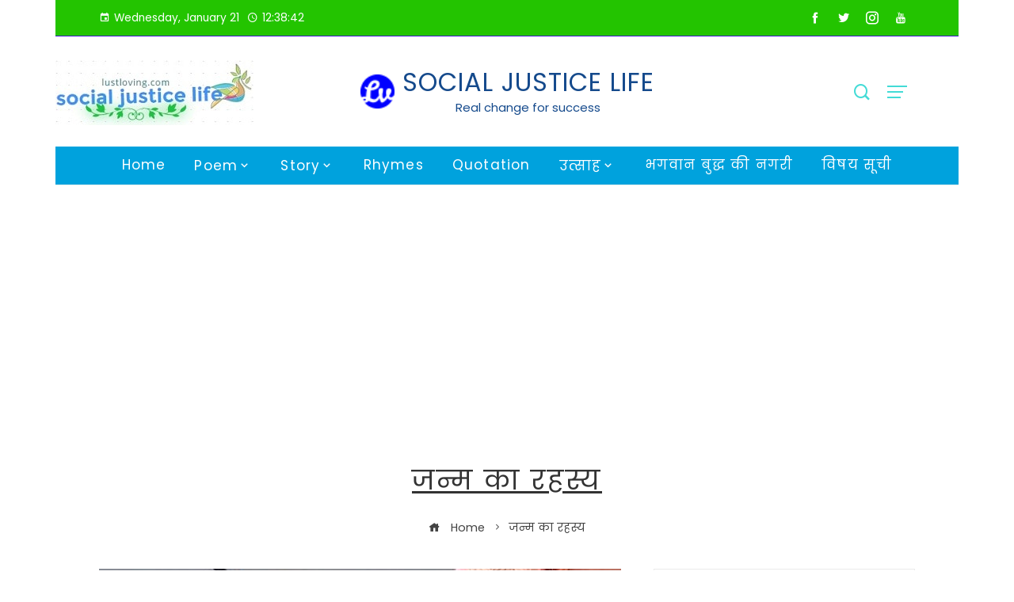

--- FILE ---
content_type: text/html; charset=UTF-8
request_url: https://lustloving.com/tag/%E0%A4%9C%E0%A4%A8%E0%A5%8D%E0%A4%AE-%E0%A4%95%E0%A4%BE-%E0%A4%B0%E0%A4%B9%E0%A4%B8%E0%A5%8D%E0%A4%AF/
body_size: 25406
content:
<!DOCTYPE html>
<html lang="en-US">

    <head>
        <meta charset="UTF-8">
        <meta name="viewport" content="width=device-width, initial-scale=1">
        <title>जन्म का रहस्य &#8211; Social Justice Life</title>
<style>
#wpadminbar #wp-admin-bar-wccp_free_top_button .ab-icon:before {
	content: "\f160";
	color: #02CA02;
	top: 3px;
}
#wpadminbar #wp-admin-bar-wccp_free_top_button .ab-icon {
	transform: rotate(45deg);
}
</style>
<meta name='robots' content='max-image-preview:large' />
<link rel='dns-prefetch' href='//www.googletagmanager.com' />
<link rel='dns-prefetch' href='//fonts.googleapis.com' />
<link rel='dns-prefetch' href='//pagead2.googlesyndication.com' />
<link rel='dns-prefetch' href='//fundingchoicesmessages.google.com' />
<link rel="alternate" type="application/rss+xml" title="Social Justice Life &raquo; Feed" href="https://lustloving.com/feed/" />
<link rel="alternate" type="application/rss+xml" title="Social Justice Life &raquo; Comments Feed" href="https://lustloving.com/comments/feed/" />
<link rel="alternate" type="application/rss+xml" title="Social Justice Life &raquo; जन्म का रहस्य Tag Feed" href="https://lustloving.com/tag/%e0%a4%9c%e0%a4%a8%e0%a5%8d%e0%a4%ae-%e0%a4%95%e0%a4%be-%e0%a4%b0%e0%a4%b9%e0%a4%b8%e0%a5%8d%e0%a4%af/feed/" />
<style id='wp-img-auto-sizes-contain-inline-css' type='text/css'>
img:is([sizes=auto i],[sizes^="auto," i]){contain-intrinsic-size:3000px 1500px}
/*# sourceURL=wp-img-auto-sizes-contain-inline-css */
</style>
<style id='wp-emoji-styles-inline-css' type='text/css'>

	img.wp-smiley, img.emoji {
		display: inline !important;
		border: none !important;
		box-shadow: none !important;
		height: 1em !important;
		width: 1em !important;
		margin: 0 0.07em !important;
		vertical-align: -0.1em !important;
		background: none !important;
		padding: 0 !important;
	}
/*# sourceURL=wp-emoji-styles-inline-css */
</style>
<link rel='stylesheet' id='wp-block-library-css' href='https://lustloving.com/wp-includes/css/dist/block-library/style.min.css?ver=6.9' type='text/css' media='all' />
<style id='wp-block-library-theme-inline-css' type='text/css'>
.wp-block-audio :where(figcaption){color:#555;font-size:13px;text-align:center}.is-dark-theme .wp-block-audio :where(figcaption){color:#ffffffa6}.wp-block-audio{margin:0 0 1em}.wp-block-code{border:1px solid #ccc;border-radius:4px;font-family:Menlo,Consolas,monaco,monospace;padding:.8em 1em}.wp-block-embed :where(figcaption){color:#555;font-size:13px;text-align:center}.is-dark-theme .wp-block-embed :where(figcaption){color:#ffffffa6}.wp-block-embed{margin:0 0 1em}.blocks-gallery-caption{color:#555;font-size:13px;text-align:center}.is-dark-theme .blocks-gallery-caption{color:#ffffffa6}:root :where(.wp-block-image figcaption){color:#555;font-size:13px;text-align:center}.is-dark-theme :root :where(.wp-block-image figcaption){color:#ffffffa6}.wp-block-image{margin:0 0 1em}.wp-block-pullquote{border-bottom:4px solid;border-top:4px solid;color:currentColor;margin-bottom:1.75em}.wp-block-pullquote :where(cite),.wp-block-pullquote :where(footer),.wp-block-pullquote__citation{color:currentColor;font-size:.8125em;font-style:normal;text-transform:uppercase}.wp-block-quote{border-left:.25em solid;margin:0 0 1.75em;padding-left:1em}.wp-block-quote cite,.wp-block-quote footer{color:currentColor;font-size:.8125em;font-style:normal;position:relative}.wp-block-quote:where(.has-text-align-right){border-left:none;border-right:.25em solid;padding-left:0;padding-right:1em}.wp-block-quote:where(.has-text-align-center){border:none;padding-left:0}.wp-block-quote.is-large,.wp-block-quote.is-style-large,.wp-block-quote:where(.is-style-plain){border:none}.wp-block-search .wp-block-search__label{font-weight:700}.wp-block-search__button{border:1px solid #ccc;padding:.375em .625em}:where(.wp-block-group.has-background){padding:1.25em 2.375em}.wp-block-separator.has-css-opacity{opacity:.4}.wp-block-separator{border:none;border-bottom:2px solid;margin-left:auto;margin-right:auto}.wp-block-separator.has-alpha-channel-opacity{opacity:1}.wp-block-separator:not(.is-style-wide):not(.is-style-dots){width:100px}.wp-block-separator.has-background:not(.is-style-dots){border-bottom:none;height:1px}.wp-block-separator.has-background:not(.is-style-wide):not(.is-style-dots){height:2px}.wp-block-table{margin:0 0 1em}.wp-block-table td,.wp-block-table th{word-break:normal}.wp-block-table :where(figcaption){color:#555;font-size:13px;text-align:center}.is-dark-theme .wp-block-table :where(figcaption){color:#ffffffa6}.wp-block-video :where(figcaption){color:#555;font-size:13px;text-align:center}.is-dark-theme .wp-block-video :where(figcaption){color:#ffffffa6}.wp-block-video{margin:0 0 1em}:root :where(.wp-block-template-part.has-background){margin-bottom:0;margin-top:0;padding:1.25em 2.375em}
/*# sourceURL=/wp-includes/css/dist/block-library/theme.min.css */
</style>
<link rel='stylesheet' id='gutenberg-pdfjs-style-css' href='https://lustloving.com/wp-content/plugins/pdfjs-viewer-shortcode/inc/../blocks/build/style-index.css?ver=1765424391' type='text/css' media='all' />
<style id='pdfemb-pdf-embedder-viewer-style-inline-css' type='text/css'>
.wp-block-pdfemb-pdf-embedder-viewer{max-width:none}

/*# sourceURL=https://lustloving.com/wp-content/plugins/pdf-embedder/block/build/style-index.css */
</style>
<style id='global-styles-inline-css' type='text/css'>
:root{--wp--preset--aspect-ratio--square: 1;--wp--preset--aspect-ratio--4-3: 4/3;--wp--preset--aspect-ratio--3-4: 3/4;--wp--preset--aspect-ratio--3-2: 3/2;--wp--preset--aspect-ratio--2-3: 2/3;--wp--preset--aspect-ratio--16-9: 16/9;--wp--preset--aspect-ratio--9-16: 9/16;--wp--preset--color--black: #000000;--wp--preset--color--cyan-bluish-gray: #abb8c3;--wp--preset--color--white: #ffffff;--wp--preset--color--pale-pink: #f78da7;--wp--preset--color--vivid-red: #cf2e2e;--wp--preset--color--luminous-vivid-orange: #ff6900;--wp--preset--color--luminous-vivid-amber: #fcb900;--wp--preset--color--light-green-cyan: #7bdcb5;--wp--preset--color--vivid-green-cyan: #00d084;--wp--preset--color--pale-cyan-blue: #8ed1fc;--wp--preset--color--vivid-cyan-blue: #0693e3;--wp--preset--color--vivid-purple: #9b51e0;--wp--preset--gradient--vivid-cyan-blue-to-vivid-purple: linear-gradient(135deg,rgb(6,147,227) 0%,rgb(155,81,224) 100%);--wp--preset--gradient--light-green-cyan-to-vivid-green-cyan: linear-gradient(135deg,rgb(122,220,180) 0%,rgb(0,208,130) 100%);--wp--preset--gradient--luminous-vivid-amber-to-luminous-vivid-orange: linear-gradient(135deg,rgb(252,185,0) 0%,rgb(255,105,0) 100%);--wp--preset--gradient--luminous-vivid-orange-to-vivid-red: linear-gradient(135deg,rgb(255,105,0) 0%,rgb(207,46,46) 100%);--wp--preset--gradient--very-light-gray-to-cyan-bluish-gray: linear-gradient(135deg,rgb(238,238,238) 0%,rgb(169,184,195) 100%);--wp--preset--gradient--cool-to-warm-spectrum: linear-gradient(135deg,rgb(74,234,220) 0%,rgb(151,120,209) 20%,rgb(207,42,186) 40%,rgb(238,44,130) 60%,rgb(251,105,98) 80%,rgb(254,248,76) 100%);--wp--preset--gradient--blush-light-purple: linear-gradient(135deg,rgb(255,206,236) 0%,rgb(152,150,240) 100%);--wp--preset--gradient--blush-bordeaux: linear-gradient(135deg,rgb(254,205,165) 0%,rgb(254,45,45) 50%,rgb(107,0,62) 100%);--wp--preset--gradient--luminous-dusk: linear-gradient(135deg,rgb(255,203,112) 0%,rgb(199,81,192) 50%,rgb(65,88,208) 100%);--wp--preset--gradient--pale-ocean: linear-gradient(135deg,rgb(255,245,203) 0%,rgb(182,227,212) 50%,rgb(51,167,181) 100%);--wp--preset--gradient--electric-grass: linear-gradient(135deg,rgb(202,248,128) 0%,rgb(113,206,126) 100%);--wp--preset--gradient--midnight: linear-gradient(135deg,rgb(2,3,129) 0%,rgb(40,116,252) 100%);--wp--preset--font-size--small: 0.9rem;--wp--preset--font-size--medium: 1.05rem;--wp--preset--font-size--large: clamp(1.39rem, 1.39rem + ((1vw - 0.2rem) * 0.836), 1.85rem);--wp--preset--font-size--x-large: clamp(1.85rem, 1.85rem + ((1vw - 0.2rem) * 1.182), 2.5rem);--wp--preset--font-size--xx-large: clamp(2.5rem, 2.5rem + ((1vw - 0.2rem) * 1.4), 3.27rem);--wp--preset--spacing--20: 0.44rem;--wp--preset--spacing--30: 0.67rem;--wp--preset--spacing--40: 1rem;--wp--preset--spacing--50: 1.5rem;--wp--preset--spacing--60: 2.25rem;--wp--preset--spacing--70: 3.38rem;--wp--preset--spacing--80: 5.06rem;--wp--preset--shadow--natural: 6px 6px 9px rgba(0, 0, 0, 0.2);--wp--preset--shadow--deep: 12px 12px 50px rgba(0, 0, 0, 0.4);--wp--preset--shadow--sharp: 6px 6px 0px rgba(0, 0, 0, 0.2);--wp--preset--shadow--outlined: 6px 6px 0px -3px rgb(255, 255, 255), 6px 6px rgb(0, 0, 0);--wp--preset--shadow--crisp: 6px 6px 0px rgb(0, 0, 0);}:root { --wp--style--global--content-size: var(--vm-wide-container-width);--wp--style--global--wide-size: 1200px; }:where(body) { margin: 0; }.wp-site-blocks > .alignleft { float: left; margin-right: 2em; }.wp-site-blocks > .alignright { float: right; margin-left: 2em; }.wp-site-blocks > .aligncenter { justify-content: center; margin-left: auto; margin-right: auto; }:where(.wp-site-blocks) > * { margin-block-start: 24px; margin-block-end: 0; }:where(.wp-site-blocks) > :first-child { margin-block-start: 0; }:where(.wp-site-blocks) > :last-child { margin-block-end: 0; }:root { --wp--style--block-gap: 24px; }:root :where(.is-layout-flow) > :first-child{margin-block-start: 0;}:root :where(.is-layout-flow) > :last-child{margin-block-end: 0;}:root :where(.is-layout-flow) > *{margin-block-start: 24px;margin-block-end: 0;}:root :where(.is-layout-constrained) > :first-child{margin-block-start: 0;}:root :where(.is-layout-constrained) > :last-child{margin-block-end: 0;}:root :where(.is-layout-constrained) > *{margin-block-start: 24px;margin-block-end: 0;}:root :where(.is-layout-flex){gap: 24px;}:root :where(.is-layout-grid){gap: 24px;}.is-layout-flow > .alignleft{float: left;margin-inline-start: 0;margin-inline-end: 2em;}.is-layout-flow > .alignright{float: right;margin-inline-start: 2em;margin-inline-end: 0;}.is-layout-flow > .aligncenter{margin-left: auto !important;margin-right: auto !important;}.is-layout-constrained > .alignleft{float: left;margin-inline-start: 0;margin-inline-end: 2em;}.is-layout-constrained > .alignright{float: right;margin-inline-start: 2em;margin-inline-end: 0;}.is-layout-constrained > .aligncenter{margin-left: auto !important;margin-right: auto !important;}.is-layout-constrained > :where(:not(.alignleft):not(.alignright):not(.alignfull)){max-width: var(--wp--style--global--content-size);margin-left: auto !important;margin-right: auto !important;}.is-layout-constrained > .alignwide{max-width: var(--wp--style--global--wide-size);}body .is-layout-flex{display: flex;}.is-layout-flex{flex-wrap: wrap;align-items: center;}.is-layout-flex > :is(*, div){margin: 0;}body .is-layout-grid{display: grid;}.is-layout-grid > :is(*, div){margin: 0;}body{padding-top: 0px;padding-right: 0px;padding-bottom: 0px;padding-left: 0px;}:root :where(.wp-element-button, .wp-block-button__link){background-color: #32373c;border-width: 0;color: #fff;font-family: inherit;font-size: inherit;font-style: inherit;font-weight: inherit;letter-spacing: inherit;line-height: inherit;padding-top: calc(0.667em + 2px);padding-right: calc(1.333em + 2px);padding-bottom: calc(0.667em + 2px);padding-left: calc(1.333em + 2px);text-decoration: none;text-transform: inherit;}.has-black-color{color: var(--wp--preset--color--black) !important;}.has-cyan-bluish-gray-color{color: var(--wp--preset--color--cyan-bluish-gray) !important;}.has-white-color{color: var(--wp--preset--color--white) !important;}.has-pale-pink-color{color: var(--wp--preset--color--pale-pink) !important;}.has-vivid-red-color{color: var(--wp--preset--color--vivid-red) !important;}.has-luminous-vivid-orange-color{color: var(--wp--preset--color--luminous-vivid-orange) !important;}.has-luminous-vivid-amber-color{color: var(--wp--preset--color--luminous-vivid-amber) !important;}.has-light-green-cyan-color{color: var(--wp--preset--color--light-green-cyan) !important;}.has-vivid-green-cyan-color{color: var(--wp--preset--color--vivid-green-cyan) !important;}.has-pale-cyan-blue-color{color: var(--wp--preset--color--pale-cyan-blue) !important;}.has-vivid-cyan-blue-color{color: var(--wp--preset--color--vivid-cyan-blue) !important;}.has-vivid-purple-color{color: var(--wp--preset--color--vivid-purple) !important;}.has-black-background-color{background-color: var(--wp--preset--color--black) !important;}.has-cyan-bluish-gray-background-color{background-color: var(--wp--preset--color--cyan-bluish-gray) !important;}.has-white-background-color{background-color: var(--wp--preset--color--white) !important;}.has-pale-pink-background-color{background-color: var(--wp--preset--color--pale-pink) !important;}.has-vivid-red-background-color{background-color: var(--wp--preset--color--vivid-red) !important;}.has-luminous-vivid-orange-background-color{background-color: var(--wp--preset--color--luminous-vivid-orange) !important;}.has-luminous-vivid-amber-background-color{background-color: var(--wp--preset--color--luminous-vivid-amber) !important;}.has-light-green-cyan-background-color{background-color: var(--wp--preset--color--light-green-cyan) !important;}.has-vivid-green-cyan-background-color{background-color: var(--wp--preset--color--vivid-green-cyan) !important;}.has-pale-cyan-blue-background-color{background-color: var(--wp--preset--color--pale-cyan-blue) !important;}.has-vivid-cyan-blue-background-color{background-color: var(--wp--preset--color--vivid-cyan-blue) !important;}.has-vivid-purple-background-color{background-color: var(--wp--preset--color--vivid-purple) !important;}.has-black-border-color{border-color: var(--wp--preset--color--black) !important;}.has-cyan-bluish-gray-border-color{border-color: var(--wp--preset--color--cyan-bluish-gray) !important;}.has-white-border-color{border-color: var(--wp--preset--color--white) !important;}.has-pale-pink-border-color{border-color: var(--wp--preset--color--pale-pink) !important;}.has-vivid-red-border-color{border-color: var(--wp--preset--color--vivid-red) !important;}.has-luminous-vivid-orange-border-color{border-color: var(--wp--preset--color--luminous-vivid-orange) !important;}.has-luminous-vivid-amber-border-color{border-color: var(--wp--preset--color--luminous-vivid-amber) !important;}.has-light-green-cyan-border-color{border-color: var(--wp--preset--color--light-green-cyan) !important;}.has-vivid-green-cyan-border-color{border-color: var(--wp--preset--color--vivid-green-cyan) !important;}.has-pale-cyan-blue-border-color{border-color: var(--wp--preset--color--pale-cyan-blue) !important;}.has-vivid-cyan-blue-border-color{border-color: var(--wp--preset--color--vivid-cyan-blue) !important;}.has-vivid-purple-border-color{border-color: var(--wp--preset--color--vivid-purple) !important;}.has-vivid-cyan-blue-to-vivid-purple-gradient-background{background: var(--wp--preset--gradient--vivid-cyan-blue-to-vivid-purple) !important;}.has-light-green-cyan-to-vivid-green-cyan-gradient-background{background: var(--wp--preset--gradient--light-green-cyan-to-vivid-green-cyan) !important;}.has-luminous-vivid-amber-to-luminous-vivid-orange-gradient-background{background: var(--wp--preset--gradient--luminous-vivid-amber-to-luminous-vivid-orange) !important;}.has-luminous-vivid-orange-to-vivid-red-gradient-background{background: var(--wp--preset--gradient--luminous-vivid-orange-to-vivid-red) !important;}.has-very-light-gray-to-cyan-bluish-gray-gradient-background{background: var(--wp--preset--gradient--very-light-gray-to-cyan-bluish-gray) !important;}.has-cool-to-warm-spectrum-gradient-background{background: var(--wp--preset--gradient--cool-to-warm-spectrum) !important;}.has-blush-light-purple-gradient-background{background: var(--wp--preset--gradient--blush-light-purple) !important;}.has-blush-bordeaux-gradient-background{background: var(--wp--preset--gradient--blush-bordeaux) !important;}.has-luminous-dusk-gradient-background{background: var(--wp--preset--gradient--luminous-dusk) !important;}.has-pale-ocean-gradient-background{background: var(--wp--preset--gradient--pale-ocean) !important;}.has-electric-grass-gradient-background{background: var(--wp--preset--gradient--electric-grass) !important;}.has-midnight-gradient-background{background: var(--wp--preset--gradient--midnight) !important;}.has-small-font-size{font-size: var(--wp--preset--font-size--small) !important;}.has-medium-font-size{font-size: var(--wp--preset--font-size--medium) !important;}.has-large-font-size{font-size: var(--wp--preset--font-size--large) !important;}.has-x-large-font-size{font-size: var(--wp--preset--font-size--x-large) !important;}.has-xx-large-font-size{font-size: var(--wp--preset--font-size--xx-large) !important;}
:root :where(.wp-block-pullquote){font-size: clamp(0.984em, 0.984rem + ((1vw - 0.2em) * 0.938), 1.5em);line-height: 1.6;}
/*# sourceURL=global-styles-inline-css */
</style>
<link rel='stylesheet' id='viral-mag-style-css' href='https://lustloving.com/wp-content/themes/viral-mag/style.css?ver=2.0.57' type='text/css' media='all' />
<style id='viral-mag-style-inline-css' type='text/css'>
:root{--vm-template-color:#0031c4;--vm-template-dark-color:#002cb0;--vm-wide-container-width:1140px;--vm-fluid-container-width:80%;--vm-container-padding:55px;--vm-primary-width:64%;--vm-secondary-width:32%;--vm-responsive-width:480px;--vm-h1-size:55px;--vm-h2-size:31px;--vm-h3-size:33px;--vm-h4-size:34px;--vm-h5-size:27px;--vm-h6-size:24px;--viral-mag-h-line-height:1.3;--viral-mag-frontpage-block-title-size:23px;--viral-mag-frontpage-block-title-line-height:1.1;--viral-mag-frontpage-title-size:17px;--viral-mag-sidebar-title-weight:400;--viral-mag-sidebar-title-text-transform:capitalize;--viral-mag-sidebar-title-text-decoration:underline;--viral-mag-sidebar-title-size:21px;--viral-mag-sidebar-title-line-height:2.1;--viral-mag-sidebar-title-letter-spacing:0.1px;--viral-mag-menu-weight:400;--viral-mag-menu-text-transform:none;--viral-mag-menu-size:17px;--viral-mag-menu-line-height:2.7;--viral-mag-menu-letter-spacing:1.2px;--viral-mag-page-title-family:'Poppins',serif;--viral-mag-page-title-weight:400;--viral-mag-page-title-text-transform:none;--viral-mag-page-title-text-decoration:underline;--viral-mag-page-title-size:34px;--viral-mag-page-title-line-height:1.9;--viral-mag-page-title-letter-spacing:3px;--vm-content-header-color:#000000;--vm-content-text-color:#333333;--vm-content-text-light-color:rgba(51,51,51,0.1);--vm-content-text-lighter-color:rgba(51,51,51,0.05);--vm-content-link-color:#8224e3;--vm-content-link-hov-color:#00bc38;--vm-title-color:#154a8c;--vm-th-height:45px;--vm-th-bg-color:#23c400;--vm-th-text-color:#ffffff;--vm-th-anchor-color:#ffffff;--vm-logo-height:43px;--vm-logo-padding:2px;--vm-mh-header-bg-url:url(http://lustloving.com/wp-content/uploads/2022/01/logo4.jpg);--vm-mh-header-bg-repeat:no-repeat;--vm-mh-header-bg-size:auto;--vm-mh-header-bg-position:left center;--vm-mh-header-bg-attach:scroll;--vm-mh-header-bg-color:;--vm-mh-button-color:#43dbd6;--vm-mh-bg-color:rgba(0,162,221,1);--vm-mh-bg-color-mobile:#85d800;--vm-mh-bg-border-color:#EEEEEE;--vm-mh-menu-color:#ffffff;--vm-mh-menu-hover-color:#FFFFFF;--vm-mh-submenu-bg-color:rgba(254,182,0,1);--vm-mh-submenu-color:#8224e3;--vm-mh-submenu-hover-color:#dd3333;--vm-mh-menu-dropdown-padding:1px;--vm-mh-toggle-button-color:#ff4f4f;--vm-footer-bg-url:url();--vm-footer-bg-repeat:no-repeat;--vm-footer-bg-size:cover;--vm-footer-bg-position:center center;--vm-footer-bg-attach:scroll;--vm-footer-bg-color:#2071ea;--vm-footer-title-color:#d1174b;--vm-footer-title-light-color:rgba(209,23,75,0.1);--vm-footer-text-color:#ffffff;--vm-footer-anchor-color:#ffffff;--vm-footer-border-color:#000000;--vm-content-widget-title-color:#2a8089}.vm-site-header .vm-top-header{border-bottom:1px solid #3c13d3}@media screen and (max-width:480px){.vm-menu{display:none}#vm-mobile-menu{display:block}.vm-header-two .vm-header,.vm-header-three .vm-header{background:var(--vm-mh-bg-color-mobile);padding-top:15px;padding-bottom:15px}.vm-header-two .vm-header .vm-container{justify-content:flex-end}.vm-sticky-header .headroom.headroom--not-top{position:relative;top:auto !important;left:auto;right:auto;z-index:9999;width:auto;box-shadow:none;-webkit-animation:none;animation:none}.vm-header .vm-offcanvas-nav,.vm-header .vm-search-button,.vm-header .vm-header-social-icons{display:none}#vm-content{padding-top:0 !important}.admin-bar.vm-sticky-header .headroom.headroom--not-top{top:auto}}@media screen and (max-width:1140px){.elementor-section.elementor-section-boxed>.elementor-container,.e-con.e-parent>.e-con-inner,.vm-wide .vm-container,.vm-boxed .vm-container{width:100% !important;padding-left:30px !important;padding-right:30px !important}}.he-post-categories li a.he-category-24,.he-primary-cat-block .he-category-24{background:#e246b9 !important}.he-post-categories li a.he-category-10,.he-primary-cat-block .he-category-10{background:#eeee22 !important}.he-post-categories li a.he-category-16,.he-primary-cat-block .he-category-16{background:#dd3333 !important}.he-post-categories li a.he-category-185,.he-primary-cat-block .he-category-185{background:#25b6ea !important}.he-post-categories li a.he-category-2,.he-primary-cat-block .he-category-2{background:#af15a0 !important}.he-post-categories li a.he-category-37,.he-primary-cat-block .he-category-37{background:#dd3333 !important}
/*# sourceURL=viral-mag-style-inline-css */
</style>
<link rel='stylesheet' id='eleganticons-css' href='https://lustloving.com/wp-content/themes/viral-mag/css/eleganticons.css?ver=2.0.57' type='text/css' media='all' />
<link rel='stylesheet' id='materialdesignicons-css' href='https://lustloving.com/wp-content/themes/viral-mag/css/materialdesignicons.css?ver=2.0.57' type='text/css' media='all' />
<link rel='stylesheet' id='icofont-css' href='https://lustloving.com/wp-content/themes/viral-mag/css/icofont.css?ver=2.0.57' type='text/css' media='all' />
<link rel='stylesheet' id='owl-carousel-css' href='https://lustloving.com/wp-content/themes/viral-mag/css/owl.carousel.css?ver=2.0.57' type='text/css' media='all' />
<link rel='stylesheet' id='viral-mag-fonts-css' href='https://fonts.googleapis.com/css?family=Poppins%3A100%2C100i%2C200%2C200i%2C300%2C300i%2C400%2C400i%2C500%2C500i%2C600%2C600i%2C700%2C700i%2C800%2C800i%2C900%2C900i%7COswald%3A200%2C300%2C400%2C500%2C600%2C700&#038;subset=latin%2Clatin-ext&#038;display=swap' type='text/css' media='all' />
<script type="text/javascript" src="https://lustloving.com/wp-includes/js/jquery/jquery.min.js?ver=3.7.1" id="jquery-core-js"></script>
<script type="text/javascript" src="https://lustloving.com/wp-includes/js/jquery/jquery-migrate.min.js?ver=3.4.1" id="jquery-migrate-js"></script>

<!-- Google tag (gtag.js) snippet added by Site Kit -->
<!-- Google Analytics snippet added by Site Kit -->
<script type="text/javascript" src="https://www.googletagmanager.com/gtag/js?id=G-3PKNMY5HS7" id="google_gtagjs-js" async></script>
<script type="text/javascript" id="google_gtagjs-js-after">
/* <![CDATA[ */
window.dataLayer = window.dataLayer || [];function gtag(){dataLayer.push(arguments);}
gtag("set","linker",{"domains":["lustloving.com"]});
gtag("js", new Date());
gtag("set", "developer_id.dZTNiMT", true);
gtag("config", "G-3PKNMY5HS7");
//# sourceURL=google_gtagjs-js-after
/* ]]> */
</script>
<link rel="https://api.w.org/" href="https://lustloving.com/wp-json/" /><link rel="alternate" title="JSON" type="application/json" href="https://lustloving.com/wp-json/wp/v2/tags/277" /><link rel="EditURI" type="application/rsd+xml" title="RSD" href="https://lustloving.com/xmlrpc.php?rsd" />
<meta name="generator" content="WordPress 6.9" />
<meta name="generator" content="Site Kit by Google 1.170.0" /><script id="wpcp_disable_selection" type="text/javascript">
var image_save_msg='You are not allowed to save images!';
	var no_menu_msg='Context Menu disabled!';
	var smessage = "Content is protected !!";

function disableEnterKey(e)
{
	var elemtype = e.target.tagName;
	
	elemtype = elemtype.toUpperCase();
	
	if (elemtype == "TEXT" || elemtype == "TEXTAREA" || elemtype == "INPUT" || elemtype == "PASSWORD" || elemtype == "SELECT" || elemtype == "OPTION" || elemtype == "EMBED")
	{
		elemtype = 'TEXT';
	}
	
	if (e.ctrlKey){
     var key;
     if(window.event)
          key = window.event.keyCode;     //IE
     else
          key = e.which;     //firefox (97)
    //if (key != 17) alert(key);
     if (elemtype!= 'TEXT' && (key == 97 || key == 65 || key == 67 || key == 99 || key == 88 || key == 120 || key == 26 || key == 85  || key == 86 || key == 83 || key == 43 || key == 73))
     {
		if(wccp_free_iscontenteditable(e)) return true;
		show_wpcp_message('You are not allowed to copy content or view source');
		return false;
     }else
     	return true;
     }
}


/*For contenteditable tags*/
function wccp_free_iscontenteditable(e)
{
	var e = e || window.event; // also there is no e.target property in IE. instead IE uses window.event.srcElement
  	
	var target = e.target || e.srcElement;

	var elemtype = e.target.nodeName;
	
	elemtype = elemtype.toUpperCase();
	
	var iscontenteditable = "false";
		
	if(typeof target.getAttribute!="undefined" ) iscontenteditable = target.getAttribute("contenteditable"); // Return true or false as string
	
	var iscontenteditable2 = false;
	
	if(typeof target.isContentEditable!="undefined" ) iscontenteditable2 = target.isContentEditable; // Return true or false as boolean

	if(target.parentElement.isContentEditable) iscontenteditable2 = true;
	
	if (iscontenteditable == "true" || iscontenteditable2 == true)
	{
		if(typeof target.style!="undefined" ) target.style.cursor = "text";
		
		return true;
	}
}

////////////////////////////////////
function disable_copy(e)
{	
	var e = e || window.event; // also there is no e.target property in IE. instead IE uses window.event.srcElement
	
	var elemtype = e.target.tagName;
	
	elemtype = elemtype.toUpperCase();
	
	if (elemtype == "TEXT" || elemtype == "TEXTAREA" || elemtype == "INPUT" || elemtype == "PASSWORD" || elemtype == "SELECT" || elemtype == "OPTION" || elemtype == "EMBED")
	{
		elemtype = 'TEXT';
	}
	
	if(wccp_free_iscontenteditable(e)) return true;
	
	var isSafari = /Safari/.test(navigator.userAgent) && /Apple Computer/.test(navigator.vendor);
	
	var checker_IMG = '';
	if (elemtype == "IMG" && checker_IMG == 'checked' && e.detail >= 2) {show_wpcp_message(alertMsg_IMG);return false;}
	if (elemtype != "TEXT")
	{
		if (smessage !== "" && e.detail == 2)
			show_wpcp_message(smessage);
		
		if (isSafari)
			return true;
		else
			return false;
	}	
}

//////////////////////////////////////////
function disable_copy_ie()
{
	var e = e || window.event;
	var elemtype = window.event.srcElement.nodeName;
	elemtype = elemtype.toUpperCase();
	if(wccp_free_iscontenteditable(e)) return true;
	if (elemtype == "IMG") {show_wpcp_message(alertMsg_IMG);return false;}
	if (elemtype != "TEXT" && elemtype != "TEXTAREA" && elemtype != "INPUT" && elemtype != "PASSWORD" && elemtype != "SELECT" && elemtype != "OPTION" && elemtype != "EMBED")
	{
		return false;
	}
}	
function reEnable()
{
	return true;
}
document.onkeydown = disableEnterKey;
document.onselectstart = disable_copy_ie;
if(navigator.userAgent.indexOf('MSIE')==-1)
{
	document.onmousedown = disable_copy;
	document.onclick = reEnable;
}
function disableSelection(target)
{
    //For IE This code will work
    if (typeof target.onselectstart!="undefined")
    target.onselectstart = disable_copy_ie;
    
    //For Firefox This code will work
    else if (typeof target.style.MozUserSelect!="undefined")
    {target.style.MozUserSelect="none";}
    
    //All other  (ie: Opera) This code will work
    else
    target.onmousedown=function(){return false}
    target.style.cursor = "default";
}
//Calling the JS function directly just after body load
window.onload = function(){disableSelection(document.body);};

//////////////////special for safari Start////////////////
var onlongtouch;
var timer;
var touchduration = 1000; //length of time we want the user to touch before we do something

var elemtype = "";
function touchstart(e) {
	var e = e || window.event;
  // also there is no e.target property in IE.
  // instead IE uses window.event.srcElement
  	var target = e.target || e.srcElement;
	
	elemtype = window.event.srcElement.nodeName;
	
	elemtype = elemtype.toUpperCase();
	
	if(!wccp_pro_is_passive()) e.preventDefault();
	if (!timer) {
		timer = setTimeout(onlongtouch, touchduration);
	}
}

function touchend() {
    //stops short touches from firing the event
    if (timer) {
        clearTimeout(timer);
        timer = null;
    }
	onlongtouch();
}

onlongtouch = function(e) { //this will clear the current selection if anything selected
	
	if (elemtype != "TEXT" && elemtype != "TEXTAREA" && elemtype != "INPUT" && elemtype != "PASSWORD" && elemtype != "SELECT" && elemtype != "EMBED" && elemtype != "OPTION")	
	{
		if (window.getSelection) {
			if (window.getSelection().empty) {  // Chrome
			window.getSelection().empty();
			} else if (window.getSelection().removeAllRanges) {  // Firefox
			window.getSelection().removeAllRanges();
			}
		} else if (document.selection) {  // IE?
			document.selection.empty();
		}
		return false;
	}
};

document.addEventListener("DOMContentLoaded", function(event) { 
    window.addEventListener("touchstart", touchstart, false);
    window.addEventListener("touchend", touchend, false);
});

function wccp_pro_is_passive() {

  var cold = false,
  hike = function() {};

  try {
	  const object1 = {};
  var aid = Object.defineProperty(object1, 'passive', {
  get() {cold = true}
  });
  window.addEventListener('test', hike, aid);
  window.removeEventListener('test', hike, aid);
  } catch (e) {}

  return cold;
}
/*special for safari End*/
</script>
<script id="wpcp_disable_Right_Click" type="text/javascript">
document.ondragstart = function() { return false;}
	function nocontext(e) {
	   return false;
	}
	document.oncontextmenu = nocontext;
</script>
<style>
.unselectable
{
-moz-user-select:none;
-webkit-user-select:none;
cursor: default;
}
html
{
-webkit-touch-callout: none;
-webkit-user-select: none;
-khtml-user-select: none;
-moz-user-select: none;
-ms-user-select: none;
user-select: none;
-webkit-tap-highlight-color: rgba(0,0,0,0);
}
</style>
<script id="wpcp_css_disable_selection" type="text/javascript">
var e = document.getElementsByTagName('body')[0];
if(e)
{
	e.setAttribute('unselectable',"on");
}
</script>

<!-- Google AdSense meta tags added by Site Kit -->
<meta name="google-adsense-platform-account" content="ca-host-pub-2644536267352236">
<meta name="google-adsense-platform-domain" content="sitekit.withgoogle.com">
<!-- End Google AdSense meta tags added by Site Kit -->
<meta name="generator" content="Elementor 3.34.1; features: additional_custom_breakpoints; settings: css_print_method-external, google_font-enabled, font_display-auto">
			<style>
				.e-con.e-parent:nth-of-type(n+4):not(.e-lazyloaded):not(.e-no-lazyload),
				.e-con.e-parent:nth-of-type(n+4):not(.e-lazyloaded):not(.e-no-lazyload) * {
					background-image: none !important;
				}
				@media screen and (max-height: 1024px) {
					.e-con.e-parent:nth-of-type(n+3):not(.e-lazyloaded):not(.e-no-lazyload),
					.e-con.e-parent:nth-of-type(n+3):not(.e-lazyloaded):not(.e-no-lazyload) * {
						background-image: none !important;
					}
				}
				@media screen and (max-height: 640px) {
					.e-con.e-parent:nth-of-type(n+2):not(.e-lazyloaded):not(.e-no-lazyload),
					.e-con.e-parent:nth-of-type(n+2):not(.e-lazyloaded):not(.e-no-lazyload) * {
						background-image: none !important;
					}
				}
			</style>
			
<!-- Google AdSense snippet added by Site Kit -->
<script type="text/javascript" async="async" src="https://pagead2.googlesyndication.com/pagead/js/adsbygoogle.js?client=ca-pub-4866859608275849&amp;host=ca-host-pub-2644536267352236" crossorigin="anonymous"></script>

<!-- End Google AdSense snippet added by Site Kit -->

<!-- Google AdSense Ad Blocking Recovery snippet added by Site Kit -->
<script async src="https://fundingchoicesmessages.google.com/i/pub-4866859608275849?ers=1" nonce="PCmiVmJNPx-xg_YKoDB9lw"></script><script nonce="PCmiVmJNPx-xg_YKoDB9lw">(function() {function signalGooglefcPresent() {if (!window.frames['googlefcPresent']) {if (document.body) {const iframe = document.createElement('iframe'); iframe.style = 'width: 0; height: 0; border: none; z-index: -1000; left: -1000px; top: -1000px;'; iframe.style.display = 'none'; iframe.name = 'googlefcPresent'; document.body.appendChild(iframe);} else {setTimeout(signalGooglefcPresent, 0);}}}signalGooglefcPresent();})();</script>
<!-- End Google AdSense Ad Blocking Recovery snippet added by Site Kit -->

<!-- Google AdSense Ad Blocking Recovery Error Protection snippet added by Site Kit -->
<script>(function(){'use strict';function aa(a){var b=0;return function(){return b<a.length?{done:!1,value:a[b++]}:{done:!0}}}var ba="function"==typeof Object.defineProperties?Object.defineProperty:function(a,b,c){if(a==Array.prototype||a==Object.prototype)return a;a[b]=c.value;return a};
function ea(a){a=["object"==typeof globalThis&&globalThis,a,"object"==typeof window&&window,"object"==typeof self&&self,"object"==typeof global&&global];for(var b=0;b<a.length;++b){var c=a[b];if(c&&c.Math==Math)return c}throw Error("Cannot find global object");}var fa=ea(this);function ha(a,b){if(b)a:{var c=fa;a=a.split(".");for(var d=0;d<a.length-1;d++){var e=a[d];if(!(e in c))break a;c=c[e]}a=a[a.length-1];d=c[a];b=b(d);b!=d&&null!=b&&ba(c,a,{configurable:!0,writable:!0,value:b})}}
var ia="function"==typeof Object.create?Object.create:function(a){function b(){}b.prototype=a;return new b},l;if("function"==typeof Object.setPrototypeOf)l=Object.setPrototypeOf;else{var m;a:{var ja={a:!0},ka={};try{ka.__proto__=ja;m=ka.a;break a}catch(a){}m=!1}l=m?function(a,b){a.__proto__=b;if(a.__proto__!==b)throw new TypeError(a+" is not extensible");return a}:null}var la=l;
function n(a,b){a.prototype=ia(b.prototype);a.prototype.constructor=a;if(la)la(a,b);else for(var c in b)if("prototype"!=c)if(Object.defineProperties){var d=Object.getOwnPropertyDescriptor(b,c);d&&Object.defineProperty(a,c,d)}else a[c]=b[c];a.A=b.prototype}function ma(){for(var a=Number(this),b=[],c=a;c<arguments.length;c++)b[c-a]=arguments[c];return b}
var na="function"==typeof Object.assign?Object.assign:function(a,b){for(var c=1;c<arguments.length;c++){var d=arguments[c];if(d)for(var e in d)Object.prototype.hasOwnProperty.call(d,e)&&(a[e]=d[e])}return a};ha("Object.assign",function(a){return a||na});/*

 Copyright The Closure Library Authors.
 SPDX-License-Identifier: Apache-2.0
*/
var p=this||self;function q(a){return a};var t,u;a:{for(var oa=["CLOSURE_FLAGS"],v=p,x=0;x<oa.length;x++)if(v=v[oa[x]],null==v){u=null;break a}u=v}var pa=u&&u[610401301];t=null!=pa?pa:!1;var z,qa=p.navigator;z=qa?qa.userAgentData||null:null;function A(a){return t?z?z.brands.some(function(b){return(b=b.brand)&&-1!=b.indexOf(a)}):!1:!1}function B(a){var b;a:{if(b=p.navigator)if(b=b.userAgent)break a;b=""}return-1!=b.indexOf(a)};function C(){return t?!!z&&0<z.brands.length:!1}function D(){return C()?A("Chromium"):(B("Chrome")||B("CriOS"))&&!(C()?0:B("Edge"))||B("Silk")};var ra=C()?!1:B("Trident")||B("MSIE");!B("Android")||D();D();B("Safari")&&(D()||(C()?0:B("Coast"))||(C()?0:B("Opera"))||(C()?0:B("Edge"))||(C()?A("Microsoft Edge"):B("Edg/"))||C()&&A("Opera"));var sa={},E=null;var ta="undefined"!==typeof Uint8Array,ua=!ra&&"function"===typeof btoa;var F="function"===typeof Symbol&&"symbol"===typeof Symbol()?Symbol():void 0,G=F?function(a,b){a[F]|=b}:function(a,b){void 0!==a.g?a.g|=b:Object.defineProperties(a,{g:{value:b,configurable:!0,writable:!0,enumerable:!1}})};function va(a){var b=H(a);1!==(b&1)&&(Object.isFrozen(a)&&(a=Array.prototype.slice.call(a)),I(a,b|1))}
var H=F?function(a){return a[F]|0}:function(a){return a.g|0},J=F?function(a){return a[F]}:function(a){return a.g},I=F?function(a,b){a[F]=b}:function(a,b){void 0!==a.g?a.g=b:Object.defineProperties(a,{g:{value:b,configurable:!0,writable:!0,enumerable:!1}})};function wa(){var a=[];G(a,1);return a}function xa(a,b){I(b,(a|0)&-99)}function K(a,b){I(b,(a|34)&-73)}function L(a){a=a>>11&1023;return 0===a?536870912:a};var M={};function N(a){return null!==a&&"object"===typeof a&&!Array.isArray(a)&&a.constructor===Object}var O,ya=[];I(ya,39);O=Object.freeze(ya);var P;function Q(a,b){P=b;a=new a(b);P=void 0;return a}
function R(a,b,c){null==a&&(a=P);P=void 0;if(null==a){var d=96;c?(a=[c],d|=512):a=[];b&&(d=d&-2095105|(b&1023)<<11)}else{if(!Array.isArray(a))throw Error();d=H(a);if(d&64)return a;d|=64;if(c&&(d|=512,c!==a[0]))throw Error();a:{c=a;var e=c.length;if(e){var f=e-1,g=c[f];if(N(g)){d|=256;b=(d>>9&1)-1;e=f-b;1024<=e&&(za(c,b,g),e=1023);d=d&-2095105|(e&1023)<<11;break a}}b&&(g=(d>>9&1)-1,b=Math.max(b,e-g),1024<b&&(za(c,g,{}),d|=256,b=1023),d=d&-2095105|(b&1023)<<11)}}I(a,d);return a}
function za(a,b,c){for(var d=1023+b,e=a.length,f=d;f<e;f++){var g=a[f];null!=g&&g!==c&&(c[f-b]=g)}a.length=d+1;a[d]=c};function Aa(a){switch(typeof a){case "number":return isFinite(a)?a:String(a);case "boolean":return a?1:0;case "object":if(a&&!Array.isArray(a)&&ta&&null!=a&&a instanceof Uint8Array){if(ua){for(var b="",c=0,d=a.length-10240;c<d;)b+=String.fromCharCode.apply(null,a.subarray(c,c+=10240));b+=String.fromCharCode.apply(null,c?a.subarray(c):a);a=btoa(b)}else{void 0===b&&(b=0);if(!E){E={};c="ABCDEFGHIJKLMNOPQRSTUVWXYZabcdefghijklmnopqrstuvwxyz0123456789".split("");d=["+/=","+/","-_=","-_.","-_"];for(var e=
0;5>e;e++){var f=c.concat(d[e].split(""));sa[e]=f;for(var g=0;g<f.length;g++){var h=f[g];void 0===E[h]&&(E[h]=g)}}}b=sa[b];c=Array(Math.floor(a.length/3));d=b[64]||"";for(e=f=0;f<a.length-2;f+=3){var k=a[f],w=a[f+1];h=a[f+2];g=b[k>>2];k=b[(k&3)<<4|w>>4];w=b[(w&15)<<2|h>>6];h=b[h&63];c[e++]=g+k+w+h}g=0;h=d;switch(a.length-f){case 2:g=a[f+1],h=b[(g&15)<<2]||d;case 1:a=a[f],c[e]=b[a>>2]+b[(a&3)<<4|g>>4]+h+d}a=c.join("")}return a}}return a};function Ba(a,b,c){a=Array.prototype.slice.call(a);var d=a.length,e=b&256?a[d-1]:void 0;d+=e?-1:0;for(b=b&512?1:0;b<d;b++)a[b]=c(a[b]);if(e){b=a[b]={};for(var f in e)Object.prototype.hasOwnProperty.call(e,f)&&(b[f]=c(e[f]))}return a}function Da(a,b,c,d,e,f){if(null!=a){if(Array.isArray(a))a=e&&0==a.length&&H(a)&1?void 0:f&&H(a)&2?a:Ea(a,b,c,void 0!==d,e,f);else if(N(a)){var g={},h;for(h in a)Object.prototype.hasOwnProperty.call(a,h)&&(g[h]=Da(a[h],b,c,d,e,f));a=g}else a=b(a,d);return a}}
function Ea(a,b,c,d,e,f){var g=d||c?H(a):0;d=d?!!(g&32):void 0;a=Array.prototype.slice.call(a);for(var h=0;h<a.length;h++)a[h]=Da(a[h],b,c,d,e,f);c&&c(g,a);return a}function Fa(a){return a.s===M?a.toJSON():Aa(a)};function Ga(a,b,c){c=void 0===c?K:c;if(null!=a){if(ta&&a instanceof Uint8Array)return b?a:new Uint8Array(a);if(Array.isArray(a)){var d=H(a);if(d&2)return a;if(b&&!(d&64)&&(d&32||0===d))return I(a,d|34),a;a=Ea(a,Ga,d&4?K:c,!0,!1,!0);b=H(a);b&4&&b&2&&Object.freeze(a);return a}a.s===M&&(b=a.h,c=J(b),a=c&2?a:Q(a.constructor,Ha(b,c,!0)));return a}}function Ha(a,b,c){var d=c||b&2?K:xa,e=!!(b&32);a=Ba(a,b,function(f){return Ga(f,e,d)});G(a,32|(c?2:0));return a};function Ia(a,b){a=a.h;return Ja(a,J(a),b)}function Ja(a,b,c,d){if(-1===c)return null;if(c>=L(b)){if(b&256)return a[a.length-1][c]}else{var e=a.length;if(d&&b&256&&(d=a[e-1][c],null!=d))return d;b=c+((b>>9&1)-1);if(b<e)return a[b]}}function Ka(a,b,c,d,e){var f=L(b);if(c>=f||e){e=b;if(b&256)f=a[a.length-1];else{if(null==d)return;f=a[f+((b>>9&1)-1)]={};e|=256}f[c]=d;e&=-1025;e!==b&&I(a,e)}else a[c+((b>>9&1)-1)]=d,b&256&&(d=a[a.length-1],c in d&&delete d[c]),b&1024&&I(a,b&-1025)}
function La(a,b){var c=Ma;var d=void 0===d?!1:d;var e=a.h;var f=J(e),g=Ja(e,f,b,d);var h=!1;if(null==g||"object"!==typeof g||(h=Array.isArray(g))||g.s!==M)if(h){var k=h=H(g);0===k&&(k|=f&32);k|=f&2;k!==h&&I(g,k);c=new c(g)}else c=void 0;else c=g;c!==g&&null!=c&&Ka(e,f,b,c,d);e=c;if(null==e)return e;a=a.h;f=J(a);f&2||(g=e,c=g.h,h=J(c),g=h&2?Q(g.constructor,Ha(c,h,!1)):g,g!==e&&(e=g,Ka(a,f,b,e,d)));return e}function Na(a,b){a=Ia(a,b);return null==a||"string"===typeof a?a:void 0}
function Oa(a,b){a=Ia(a,b);return null!=a?a:0}function S(a,b){a=Na(a,b);return null!=a?a:""};function T(a,b,c){this.h=R(a,b,c)}T.prototype.toJSON=function(){var a=Ea(this.h,Fa,void 0,void 0,!1,!1);return Pa(this,a,!0)};T.prototype.s=M;T.prototype.toString=function(){return Pa(this,this.h,!1).toString()};
function Pa(a,b,c){var d=a.constructor.v,e=L(J(c?a.h:b)),f=!1;if(d){if(!c){b=Array.prototype.slice.call(b);var g;if(b.length&&N(g=b[b.length-1]))for(f=0;f<d.length;f++)if(d[f]>=e){Object.assign(b[b.length-1]={},g);break}f=!0}e=b;c=!c;g=J(a.h);a=L(g);g=(g>>9&1)-1;for(var h,k,w=0;w<d.length;w++)if(k=d[w],k<a){k+=g;var r=e[k];null==r?e[k]=c?O:wa():c&&r!==O&&va(r)}else h||(r=void 0,e.length&&N(r=e[e.length-1])?h=r:e.push(h={})),r=h[k],null==h[k]?h[k]=c?O:wa():c&&r!==O&&va(r)}d=b.length;if(!d)return b;
var Ca;if(N(h=b[d-1])){a:{var y=h;e={};c=!1;for(var ca in y)Object.prototype.hasOwnProperty.call(y,ca)&&(a=y[ca],Array.isArray(a)&&a!=a&&(c=!0),null!=a?e[ca]=a:c=!0);if(c){for(var rb in e){y=e;break a}y=null}}y!=h&&(Ca=!0);d--}for(;0<d;d--){h=b[d-1];if(null!=h)break;var cb=!0}if(!Ca&&!cb)return b;var da;f?da=b:da=Array.prototype.slice.call(b,0,d);b=da;f&&(b.length=d);y&&b.push(y);return b};function Qa(a){return function(b){if(null==b||""==b)b=new a;else{b=JSON.parse(b);if(!Array.isArray(b))throw Error(void 0);G(b,32);b=Q(a,b)}return b}};function Ra(a){this.h=R(a)}n(Ra,T);var Sa=Qa(Ra);var U;function V(a){this.g=a}V.prototype.toString=function(){return this.g+""};var Ta={};function Ua(){return Math.floor(2147483648*Math.random()).toString(36)+Math.abs(Math.floor(2147483648*Math.random())^Date.now()).toString(36)};function Va(a,b){b=String(b);"application/xhtml+xml"===a.contentType&&(b=b.toLowerCase());return a.createElement(b)}function Wa(a){this.g=a||p.document||document}Wa.prototype.appendChild=function(a,b){a.appendChild(b)};/*

 SPDX-License-Identifier: Apache-2.0
*/
function Xa(a,b){a.src=b instanceof V&&b.constructor===V?b.g:"type_error:TrustedResourceUrl";var c,d;(c=(b=null==(d=(c=(a.ownerDocument&&a.ownerDocument.defaultView||window).document).querySelector)?void 0:d.call(c,"script[nonce]"))?b.nonce||b.getAttribute("nonce")||"":"")&&a.setAttribute("nonce",c)};function Ya(a){a=void 0===a?document:a;return a.createElement("script")};function Za(a,b,c,d,e,f){try{var g=a.g,h=Ya(g);h.async=!0;Xa(h,b);g.head.appendChild(h);h.addEventListener("load",function(){e();d&&g.head.removeChild(h)});h.addEventListener("error",function(){0<c?Za(a,b,c-1,d,e,f):(d&&g.head.removeChild(h),f())})}catch(k){f()}};var $a=p.atob("aHR0cHM6Ly93d3cuZ3N0YXRpYy5jb20vaW1hZ2VzL2ljb25zL21hdGVyaWFsL3N5c3RlbS8xeC93YXJuaW5nX2FtYmVyXzI0ZHAucG5n"),ab=p.atob("WW91IGFyZSBzZWVpbmcgdGhpcyBtZXNzYWdlIGJlY2F1c2UgYWQgb3Igc2NyaXB0IGJsb2NraW5nIHNvZnR3YXJlIGlzIGludGVyZmVyaW5nIHdpdGggdGhpcyBwYWdlLg=="),bb=p.atob("RGlzYWJsZSBhbnkgYWQgb3Igc2NyaXB0IGJsb2NraW5nIHNvZnR3YXJlLCB0aGVuIHJlbG9hZCB0aGlzIHBhZ2Uu");function db(a,b,c){this.i=a;this.l=new Wa(this.i);this.g=null;this.j=[];this.m=!1;this.u=b;this.o=c}
function eb(a){if(a.i.body&&!a.m){var b=function(){fb(a);p.setTimeout(function(){return gb(a,3)},50)};Za(a.l,a.u,2,!0,function(){p[a.o]||b()},b);a.m=!0}}
function fb(a){for(var b=W(1,5),c=0;c<b;c++){var d=X(a);a.i.body.appendChild(d);a.j.push(d)}b=X(a);b.style.bottom="0";b.style.left="0";b.style.position="fixed";b.style.width=W(100,110).toString()+"%";b.style.zIndex=W(2147483544,2147483644).toString();b.style["background-color"]=hb(249,259,242,252,219,229);b.style["box-shadow"]="0 0 12px #888";b.style.color=hb(0,10,0,10,0,10);b.style.display="flex";b.style["justify-content"]="center";b.style["font-family"]="Roboto, Arial";c=X(a);c.style.width=W(80,
85).toString()+"%";c.style.maxWidth=W(750,775).toString()+"px";c.style.margin="24px";c.style.display="flex";c.style["align-items"]="flex-start";c.style["justify-content"]="center";d=Va(a.l.g,"IMG");d.className=Ua();d.src=$a;d.alt="Warning icon";d.style.height="24px";d.style.width="24px";d.style["padding-right"]="16px";var e=X(a),f=X(a);f.style["font-weight"]="bold";f.textContent=ab;var g=X(a);g.textContent=bb;Y(a,e,f);Y(a,e,g);Y(a,c,d);Y(a,c,e);Y(a,b,c);a.g=b;a.i.body.appendChild(a.g);b=W(1,5);for(c=
0;c<b;c++)d=X(a),a.i.body.appendChild(d),a.j.push(d)}function Y(a,b,c){for(var d=W(1,5),e=0;e<d;e++){var f=X(a);b.appendChild(f)}b.appendChild(c);c=W(1,5);for(d=0;d<c;d++)e=X(a),b.appendChild(e)}function W(a,b){return Math.floor(a+Math.random()*(b-a))}function hb(a,b,c,d,e,f){return"rgb("+W(Math.max(a,0),Math.min(b,255)).toString()+","+W(Math.max(c,0),Math.min(d,255)).toString()+","+W(Math.max(e,0),Math.min(f,255)).toString()+")"}function X(a){a=Va(a.l.g,"DIV");a.className=Ua();return a}
function gb(a,b){0>=b||null!=a.g&&0!=a.g.offsetHeight&&0!=a.g.offsetWidth||(ib(a),fb(a),p.setTimeout(function(){return gb(a,b-1)},50))}
function ib(a){var b=a.j;var c="undefined"!=typeof Symbol&&Symbol.iterator&&b[Symbol.iterator];if(c)b=c.call(b);else if("number"==typeof b.length)b={next:aa(b)};else throw Error(String(b)+" is not an iterable or ArrayLike");for(c=b.next();!c.done;c=b.next())(c=c.value)&&c.parentNode&&c.parentNode.removeChild(c);a.j=[];(b=a.g)&&b.parentNode&&b.parentNode.removeChild(b);a.g=null};function jb(a,b,c,d,e){function f(k){document.body?g(document.body):0<k?p.setTimeout(function(){f(k-1)},e):b()}function g(k){k.appendChild(h);p.setTimeout(function(){h?(0!==h.offsetHeight&&0!==h.offsetWidth?b():a(),h.parentNode&&h.parentNode.removeChild(h)):a()},d)}var h=kb(c);f(3)}function kb(a){var b=document.createElement("div");b.className=a;b.style.width="1px";b.style.height="1px";b.style.position="absolute";b.style.left="-10000px";b.style.top="-10000px";b.style.zIndex="-10000";return b};function Ma(a){this.h=R(a)}n(Ma,T);function lb(a){this.h=R(a)}n(lb,T);var mb=Qa(lb);function nb(a){a=Na(a,4)||"";if(void 0===U){var b=null;var c=p.trustedTypes;if(c&&c.createPolicy){try{b=c.createPolicy("goog#html",{createHTML:q,createScript:q,createScriptURL:q})}catch(d){p.console&&p.console.error(d.message)}U=b}else U=b}a=(b=U)?b.createScriptURL(a):a;return new V(a,Ta)};function ob(a,b){this.m=a;this.o=new Wa(a.document);this.g=b;this.j=S(this.g,1);this.u=nb(La(this.g,2));this.i=!1;b=nb(La(this.g,13));this.l=new db(a.document,b,S(this.g,12))}ob.prototype.start=function(){pb(this)};
function pb(a){qb(a);Za(a.o,a.u,3,!1,function(){a:{var b=a.j;var c=p.btoa(b);if(c=p[c]){try{var d=Sa(p.atob(c))}catch(e){b=!1;break a}b=b===Na(d,1)}else b=!1}b?Z(a,S(a.g,14)):(Z(a,S(a.g,8)),eb(a.l))},function(){jb(function(){Z(a,S(a.g,7));eb(a.l)},function(){return Z(a,S(a.g,6))},S(a.g,9),Oa(a.g,10),Oa(a.g,11))})}function Z(a,b){a.i||(a.i=!0,a=new a.m.XMLHttpRequest,a.open("GET",b,!0),a.send())}function qb(a){var b=p.btoa(a.j);a.m[b]&&Z(a,S(a.g,5))};(function(a,b){p[a]=function(){var c=ma.apply(0,arguments);p[a]=function(){};b.apply(null,c)}})("__h82AlnkH6D91__",function(a){"function"===typeof window.atob&&(new ob(window,mb(window.atob(a)))).start()});}).call(this);

window.__h82AlnkH6D91__("[base64]/[base64]/[base64]/[base64]");</script>
<!-- End Google AdSense Ad Blocking Recovery Error Protection snippet added by Site Kit -->
<link rel="icon" href="https://lustloving.com/wp-content/uploads/2022/01/cropped-Fevicon-512x512-1-32x32.png" sizes="32x32" />
<link rel="icon" href="https://lustloving.com/wp-content/uploads/2022/01/cropped-Fevicon-512x512-1-192x192.png" sizes="192x192" />
<link rel="apple-touch-icon" href="https://lustloving.com/wp-content/uploads/2022/01/cropped-Fevicon-512x512-1-180x180.png" />
<meta name="msapplication-TileImage" content="https://lustloving.com/wp-content/uploads/2022/01/cropped-Fevicon-512x512-1-270x270.png" />
<link rel="alternate" type="application/rss+xml" title="RSS" href="https://lustloving.com/rsslatest.xml" />    </head>

    <body class="archive tag tag-277 wp-custom-logo wp-embed-responsive wp-theme-viral-mag unselectable he-viral-mag vm-right-sidebar vm-top-header-on vm-sticky-sidebar vm-common-h-type vm-boxed vm-header-style2 vm-sidebar-style2 vm-block-title-style2 elementor-default elementor-kit-5">
                        <div id="vm-page">
            <a class="skip-link screen-reader-text" href=" #vm-content">Skip to content</a>
            
<header id="vm-masthead" class="vm-site-header vm-header-two hover-style6 vm-tagline-inline-logo vm-bottom-border vm-topheader-mobile-disable" >
            <div class="vm-top-header">
            <div class="vm-container">
                    <div class="vm-th-left th-date">
        <span><i class="mdi-calendar"></i>Wednesday, January 21</span><span><i class="mdi-clock-time-four-outline"></i><span class="vm-time"></span></span>    </div><!-- .vm-th-left -->
        <div class="vm-th-right th-social">
        <a href="#" target="_blank"><i class="icofont-facebook"></i></a><a href="#" target="_blank"><i class="icofont-twitter"></i></a><a href="#" target="_blank"><i class="icofont-instagram"></i></a><a href="#" target="_blank"><i class="icofont-youtube"></i></a>    </div><!-- .vm-th-right -->
                </div>
        </div><!-- .vm-top-header -->
    
    <div class="vm-middle-header">
        <div class="vm-container">
            <div class="vm-middle-header-left">
                            </div>

            <div id="vm-site-branding">
                <a href="https://lustloving.com/" class="custom-logo-link" rel="home"><img width="32" height="32" src="https://lustloving.com/wp-content/uploads/2022/01/favicon-32x32-1.png" class="custom-logo" alt="Social Justice Life" decoding="async" /></a>        <div class="vm-site-title-tagline">
                                <p class="vm-site-title"><a href="https://lustloving.com/" rel="home">Social Justice Life</a></p>
                                    <p class="vm-site-description"><a href="https://lustloving.com/" rel="home">Real change  for success</a></p>
                        </div>
                    </div><!-- .site-branding -->

            <div class="vm-middle-header-right">
                                    <div class="vm-search-button"><a href="javascript:void(0)"><i class="icofont-search-1"></i></a></div>
                                        <div class="vm-offcanvas-nav"><a href="javascript:void(0)"><span></span><span></span><span></span></a></div>
                                </div>
        </div>
    </div>

    <div class="vm-header">
        <div class="vm-container">
            <nav id="vm-site-navigation" class="vm-main-navigation">
                <div class="vm-menu vm-clearfix"><ul id="menu-menu-1" class="vm-clearfix"><li id="menu-item-59" class="menu-item menu-item-type-custom menu-item-object-custom menu-item-home menu-item-59"><a href="https://lustloving.com/">Home</a></li>
<li id="menu-item-178" class="menu-item menu-item-type-taxonomy menu-item-object-category menu-item-has-children menu-item-178"><a href="https://lustloving.com/category/poem/">Poem</a>
<ul class="sub-menu">
	<li id="menu-item-179" class="menu-item menu-item-type-taxonomy menu-item-object-category menu-item-179"><a href="https://lustloving.com/category/poem/bhakti/">Bhakti</a></li>
	<li id="menu-item-180" class="menu-item menu-item-type-taxonomy menu-item-object-category menu-item-180"><a href="https://lustloving.com/category/poem/country/">country</a></li>
	<li id="menu-item-181" class="menu-item menu-item-type-taxonomy menu-item-object-category menu-item-181"><a href="https://lustloving.com/category/poem/love/">Love</a></li>
	<li id="menu-item-182" class="menu-item menu-item-type-taxonomy menu-item-object-category menu-item-182"><a href="https://lustloving.com/category/poem/war/">war</a></li>
	<li id="menu-item-183" class="menu-item menu-item-type-taxonomy menu-item-object-category menu-item-183"><a href="https://lustloving.com/category/poem/birthday/">Birthday</a></li>
	<li id="menu-item-184" class="menu-item menu-item-type-taxonomy menu-item-object-category menu-item-184"><a href="https://lustloving.com/category/poem/festival/">Festival</a></li>
	<li id="menu-item-185" class="menu-item menu-item-type-taxonomy menu-item-object-category menu-item-185"><a href="https://lustloving.com/category/poem/dosti/">Dosti</a></li>
	<li id="menu-item-186" class="menu-item menu-item-type-taxonomy menu-item-object-category menu-item-186"><a href="https://lustloving.com/category/poem/education/">Education</a></li>
	<li id="menu-item-532" class="menu-item menu-item-type-taxonomy menu-item-object-category menu-item-532"><a href="https://lustloving.com/category/poem/bhabhi/">Bhabhi</a></li>
</ul>
</li>
<li id="menu-item-531" class="menu-item menu-item-type-taxonomy menu-item-object-category menu-item-has-children menu-item-531"><a href="https://lustloving.com/category/story/">Story</a>
<ul class="sub-menu">
	<li id="menu-item-533" class="menu-item menu-item-type-taxonomy menu-item-object-category menu-item-533"><a href="https://lustloving.com/category/story/goal/">Goal</a></li>
	<li id="menu-item-534" class="menu-item menu-item-type-taxonomy menu-item-object-category menu-item-534"><a href="https://lustloving.com/category/story/god/">God</a></li>
</ul>
</li>
<li id="menu-item-561" class="menu-item menu-item-type-taxonomy menu-item-object-category menu-item-561"><a href="https://lustloving.com/category/riddle/">Rhymes</a></li>
<li id="menu-item-562" class="menu-item menu-item-type-taxonomy menu-item-object-category menu-item-562"><a href="https://lustloving.com/category/quotation/">Quotation</a></li>
<li id="menu-item-541" class="menu-item menu-item-type-post_type menu-item-object-page menu-item-has-children menu-item-541"><a href="https://lustloving.com/enthusiasm/">उत्साह</a>
<ul class="sub-menu">
	<li id="menu-item-408" class="menu-item menu-item-type-post_type menu-item-object-page menu-item-408"><a href="https://lustloving.com/editorial-essay/">संपादकिय लेख</a></li>
	<li id="menu-item-559" class="menu-item menu-item-type-post_type menu-item-object-page menu-item-559"><a href="https://lustloving.com/opportunity-and-time/">अवसर और वक्त</a></li>
	<li id="menu-item-311" class="menu-item menu-item-type-post_type menu-item-object-page menu-item-311"><a href="https://lustloving.com/searching-tips/">लेख खोजना</a></li>
	<li id="menu-item-558" class="menu-item menu-item-type-post_type menu-item-object-page menu-item-558"><a href="https://lustloving.com/news-latter/">वेवसाईट समाचार</a></li>
	<li id="menu-item-575" class="menu-item menu-item-type-post_type menu-item-object-page menu-item-575"><a href="https://lustloving.com/404-pages/">404 pages</a></li>
</ul>
</li>
<li id="menu-item-1083" class="menu-item menu-item-type-post_type menu-item-object-page menu-item-1083"><a href="https://lustloving.com/bhagwan-buddh-ki-nagari/">भगवान बुद्ध की नगरी</a></li>
<li id="menu-item-1478" class="menu-item menu-item-type-post_type menu-item-object-page menu-item-1478"><a href="https://lustloving.com/index/">विषय सूची</a></li>
</ul></div>                <div id="vm-mobile-menu" class="menu-menu-1-container"><a href="javascript:void(0)"  class="menu-collapser"><div class="collapse-button"><span class="icon-bar"></span><span class="icon-bar"></span><span class="icon-bar"></span></div></a><ul id="vm-responsive-menu" class="menu"><li class="menu-item menu-item-type-custom menu-item-object-custom menu-item-home menu-item-59"><a href="https://lustloving.com/">Home</a></li>
<li class="menu-item menu-item-type-taxonomy menu-item-object-category menu-item-has-children menu-item-178"><a href="https://lustloving.com/category/poem/">Poem</a>
<ul class="sub-menu">
	<li class="menu-item menu-item-type-taxonomy menu-item-object-category menu-item-179"><a href="https://lustloving.com/category/poem/bhakti/">Bhakti</a></li>
	<li class="menu-item menu-item-type-taxonomy menu-item-object-category menu-item-180"><a href="https://lustloving.com/category/poem/country/">country</a></li>
	<li class="menu-item menu-item-type-taxonomy menu-item-object-category menu-item-181"><a href="https://lustloving.com/category/poem/love/">Love</a></li>
	<li class="menu-item menu-item-type-taxonomy menu-item-object-category menu-item-182"><a href="https://lustloving.com/category/poem/war/">war</a></li>
	<li class="menu-item menu-item-type-taxonomy menu-item-object-category menu-item-183"><a href="https://lustloving.com/category/poem/birthday/">Birthday</a></li>
	<li class="menu-item menu-item-type-taxonomy menu-item-object-category menu-item-184"><a href="https://lustloving.com/category/poem/festival/">Festival</a></li>
	<li class="menu-item menu-item-type-taxonomy menu-item-object-category menu-item-185"><a href="https://lustloving.com/category/poem/dosti/">Dosti</a></li>
	<li class="menu-item menu-item-type-taxonomy menu-item-object-category menu-item-186"><a href="https://lustloving.com/category/poem/education/">Education</a></li>
	<li class="menu-item menu-item-type-taxonomy menu-item-object-category menu-item-532"><a href="https://lustloving.com/category/poem/bhabhi/">Bhabhi</a></li>
</ul>
</li>
<li class="menu-item menu-item-type-taxonomy menu-item-object-category menu-item-has-children menu-item-531"><a href="https://lustloving.com/category/story/">Story</a>
<ul class="sub-menu">
	<li class="menu-item menu-item-type-taxonomy menu-item-object-category menu-item-533"><a href="https://lustloving.com/category/story/goal/">Goal</a></li>
	<li class="menu-item menu-item-type-taxonomy menu-item-object-category menu-item-534"><a href="https://lustloving.com/category/story/god/">God</a></li>
</ul>
</li>
<li class="menu-item menu-item-type-taxonomy menu-item-object-category menu-item-561"><a href="https://lustloving.com/category/riddle/">Rhymes</a></li>
<li class="menu-item menu-item-type-taxonomy menu-item-object-category menu-item-562"><a href="https://lustloving.com/category/quotation/">Quotation</a></li>
<li class="menu-item menu-item-type-post_type menu-item-object-page menu-item-has-children menu-item-541"><a href="https://lustloving.com/enthusiasm/">उत्साह</a>
<ul class="sub-menu">
	<li class="menu-item menu-item-type-post_type menu-item-object-page menu-item-408"><a href="https://lustloving.com/editorial-essay/">संपादकिय लेख</a></li>
	<li class="menu-item menu-item-type-post_type menu-item-object-page menu-item-559"><a href="https://lustloving.com/opportunity-and-time/">अवसर और वक्त</a></li>
	<li class="menu-item menu-item-type-post_type menu-item-object-page menu-item-311"><a href="https://lustloving.com/searching-tips/">लेख खोजना</a></li>
	<li class="menu-item menu-item-type-post_type menu-item-object-page menu-item-558"><a href="https://lustloving.com/news-latter/">वेवसाईट समाचार</a></li>
	<li class="menu-item menu-item-type-post_type menu-item-object-page menu-item-575"><a href="https://lustloving.com/404-pages/">404 pages</a></li>
</ul>
</li>
<li class="menu-item menu-item-type-post_type menu-item-object-page menu-item-1083"><a href="https://lustloving.com/bhagwan-buddh-ki-nagari/">भगवान बुद्ध की नगरी</a></li>
<li class="menu-item menu-item-type-post_type menu-item-object-page menu-item-1478"><a href="https://lustloving.com/index/">विषय सूची</a></li>
</ul></div>            </nav><!--  #vm-site-navigation -->
        </div>
    </div>
</header><!--  #vm-masthead -->            <div id="vm-content" class="vm-site-content vm-clearfix">        <header class="vm-main-header">
            <div class="vm-container">
                <h1 class="vm-main-title">जन्म का रहस्य</h1><nav role="navigation" aria-label="Breadcrumbs" class="breadcrumb-trail breadcrumbs" itemprop="breadcrumb"><ul class="trail-items" itemscope itemtype="http://schema.org/BreadcrumbList"><meta name="numberOfItems" content="2" /><meta name="itemListOrder" content="Ascending" /><li itemprop="itemListElement" itemscope itemtype="http://schema.org/ListItem" class="trail-item trail-begin"><a href="https://lustloving.com/" rel="home" itemprop="item"><span itemprop="name"><i class="icofont-home"></i> Home</span></a><meta itemprop="position" content="1" /></li><li itemprop="itemListElement" itemscope itemtype="http://schema.org/ListItem" class="trail-item trail-end"><span itemprop="name">जन्म का रहस्य</span><meta itemprop="position" content="2" /></li></ul></nav>            </div>
        </header><!-- .entry-header -->

                <div class="vm-main-content vm-clearfix vm-container">
            <div class="vm-site-wrapper">
                <div id="primary" class="content-area">

                    
                        <div class="site-main-loop">
                            
                                
        <article id="post-1016" class="viral-mag-hentry blog-layout1 post-1016 post type-post status-publish format-standard has-post-thumbnail hentry category-bhakti category-poem tag-jivan tag-jivan-ke-par-chalo tag-views-after-life tag-vision-after-death tag-120 tag-277 tag-278 tag-274 tag-275 tag-276"         >
            <div class="vm-post-wrapper">
                                    <figure class="entry-figure">
                                                <a href="https://lustloving.com/2022/06/22/jivan-ke-par-chalo/">
                            <div class="entry-thumb-container">
                                <img src="https://lustloving.com/wp-content/uploads/2022/06/जीवन-के-पार-चलो-520x500.jpg" alt="जीवन के पार चलो">
                            </div>
                        </a>
                    </figure>
                
                <div class="vm-post-content">

                    <header class="entry-header">
                                                    <div class="vm-post-date">
                                                                <span class="entry-date">
                                    <span class="vm-day">
                                        22                                    </span>
                                    <span class="vm-month-year">
                                        Jun                                    </span>
                                </span>
                            </div><!-- .entry-meta -->
                        
                        <div class="vm-post-header">
                            <h3 class="entry-title"><a href="https://lustloving.com/2022/06/22/jivan-ke-par-chalo/" rel="bookmark">जीवन के पार चलो</a></h3>                                                            <div class="entry-meta">
                                    <span class="entry-author"><span class="author vcard"><a class="url fn n" href="https://lustloving.com/author/sneha/"><i class="mdi-account"></i>sneha</a></span></span><span class="entry-comment"><a class="comment-link" href="https://lustloving.com/2022/06/22/jivan-ke-par-chalo/#comments"><i class="mdi-comment"></i>2 Comments</a></span><span class="entry-categories"><i class="mdi-folder"></i><a href="https://lustloving.com/category/poem/bhakti/" rel="category tag">Bhakti</a>, <a href="https://lustloving.com/category/poem/" rel="category tag">Poem</a></span><span class="entry-tags"><i class="mdi-bookmark"></i><a href="https://lustloving.com/tag/jivan/" rel="tag">jivan</a>, <a href="https://lustloving.com/tag/jivan-ke-par-chalo/" rel="tag">Jivan ke par chalo</a>, <a href="https://lustloving.com/tag/views-after-life/" rel="tag">Views after life</a>, <a href="https://lustloving.com/tag/vision-after-death/" rel="tag">Vision after death</a>, <a href="https://lustloving.com/tag/%e0%a4%86%e0%a4%a4%e0%a5%8d%e0%a4%ae%e0%a4%be/" rel="tag">आत्मा</a>, <a href="https://lustloving.com/tag/%e0%a4%9c%e0%a4%a8%e0%a5%8d%e0%a4%ae-%e0%a4%95%e0%a4%be-%e0%a4%b0%e0%a4%b9%e0%a4%b8%e0%a5%8d%e0%a4%af/" rel="tag">जन्म का रहस्य</a>, <a href="https://lustloving.com/tag/%e0%a4%9c%e0%a5%80%e0%a4%b5%e0%a4%a8-%e0%a4%95%e0%a5%87-%e0%a4%ac%e0%a4%be%e0%a4%a6/" rel="tag">जीवन के बाद</a>, <a href="https://lustloving.com/tag/%e0%a4%9c%e0%a5%8d%e0%a4%9e%e0%a4%be%e0%a4%a8/" rel="tag">ज्ञान</a>, <a href="https://lustloving.com/tag/%e0%a4%aa%e0%a4%b0%e0%a5%8b%e0%a4%b2%e0%a5%8b%e0%a4%95/" rel="tag">परोलोक</a>, <a href="https://lustloving.com/tag/%e0%a4%ae%e0%a5%83%e0%a4%a4%e0%a5%8d%e0%a4%af%e0%a5%82-%e0%a4%95%e0%a5%87-%e0%a4%ac%e0%a4%be%e0%a4%a6/" rel="tag">मृत्यू के बाद</a></span>                                </div>
                                                    </div>
                    </header><!-- .entry-header -->

                    <div class="entry-content">
                        जीवन के पार चलो जीवन के पार देखने वाला दृष्टि पाकर व्यक्ति अहलादित हो सकता है। आन्दित हुए व्यक्ति सतमार्ग पर चलना शुरु भी कर सकता है, लेकिन उसके लक्ष्य तक पहुँचने मे आने वाली वाधा को पार जाने की शक्ति समर्थ का होना भी जरुरी है। इसका पुर्व पुर्ण ज्ञान होना संभव नही है। इसके लिए तो व्यक्ति का संकल्प शक्ति ही याचक बन सकता है। यही वो शक्ति है, जो व्यक्ति को पार जाने के लिए यथेष्ट बल को नियोजित कर बाधा से पार ले जायेगा। हमारे शरीर के अंदर बिभिन्न धटको मे बल समाहित है, जिसका यथोसमय&hellip;                    </div><!-- .entry-content -->

                                            <div class="entry-readmore">
                            <a href="https://lustloving.com/2022/06/22/jivan-ke-par-chalo/">Read More</a>
                        </div>
                                    </div>
            </div>
        </article><!-- #post-## -->
        
                                                    </div>
                        
                    
                </div><!-- #primary -->

                            <div id="secondary" class="widget-area" >
                <div class="theiaStickySidebar">
                    <aside id="block-2" class="widget widget_block widget_search"><form role="search" method="get" action="https://lustloving.com/" class="wp-block-search__button-outside wp-block-search__text-button wp-block-search"    ><label class="wp-block-search__label" for="wp-block-search__input-1" >Search</label><div class="wp-block-search__inside-wrapper" ><input class="wp-block-search__input" id="wp-block-search__input-1" placeholder="" value="" type="search" name="s" required /><button aria-label="Search" class="wp-block-search__button wp-element-button" type="submit" >Search</button></div></form></aside><aside id="block-3" class="widget widget_block">
<div class="wp-block-group is-layout-flow wp-block-group-is-layout-flow">
<h2 class="wp-block-heading" id="recent-posts">Recent Posts</h2>


<ul class="wp-block-latest-posts__list wp-block-latest-posts"><li><a class="wp-block-latest-posts__post-title" href="https://lustloving.com/2025/12/11/marriage-anniversary/">Marriage Anniversary</a></li>
<li><a class="wp-block-latest-posts__post-title" href="https://lustloving.com/2025/12/08/atmhatya-ki-prabriti/">Atmhatya ki prabriti</a></li>
<li><a class="wp-block-latest-posts__post-title" href="https://lustloving.com/2025/12/02/nayay-ki-devi/">न्याय की देवी</a></li>
<li><a class="wp-block-latest-posts__post-title" href="https://lustloving.com/2025/11/27/bewildered/">Bewildered</a></li>
<li><a class="wp-block-latest-posts__post-title" href="https://lustloving.com/2025/11/19/new-rose/">new rose</a></li>
</ul></div>
</aside><aside id="block-4" class="widget widget_block">
<div class="wp-block-group is-layout-flow wp-block-group-is-layout-flow">
<h2 class="wp-block-heading" id="recent-comments">Quick Search link</h2>
</div>
</aside><aside id="block-15" class="widget widget_block widget_tag_cloud"><p class="wp-block-tag-cloud"><a href="https://lustloving.com/tag/anniversary/" class="tag-cloud-link tag-link-97 tag-link-position-1" style="font-size: 10.4pt;" aria-label="Anniversary (3 items)">Anniversary</a>
<a href="https://lustloving.com/tag/battle/" class="tag-cloud-link tag-link-272 tag-link-position-2" style="font-size: 10.4pt;" aria-label="Battle (3 items)">Battle</a>
<a href="https://lustloving.com/tag/birthday/" class="tag-cloud-link tag-link-167 tag-link-position-3" style="font-size: 10.4pt;" aria-label="birthday (3 items)">birthday</a>
<a href="https://lustloving.com/tag/dosti/" class="tag-cloud-link tag-link-62 tag-link-position-4" style="font-size: 10.4pt;" aria-label="Dosti (3 items)">Dosti</a>
<a href="https://lustloving.com/tag/holi/" class="tag-cloud-link tag-link-198 tag-link-position-5" style="font-size: 17.4pt;" aria-label="Holi (8 items)">Holi</a>
<a href="https://lustloving.com/tag/jit/" class="tag-cloud-link tag-link-525 tag-link-position-6" style="font-size: 8pt;" aria-label="Jit (2 items)">Jit</a>
<a href="https://lustloving.com/tag/jogira/" class="tag-cloud-link tag-link-199 tag-link-position-7" style="font-size: 17.4pt;" aria-label="jogira (8 items)">jogira</a>
<a href="https://lustloving.com/tag/korona/" class="tag-cloud-link tag-link-785 tag-link-position-8" style="font-size: 8pt;" aria-label="Korona (2 items)">Korona</a>
<a href="https://lustloving.com/tag/love/" class="tag-cloud-link tag-link-103 tag-link-position-9" style="font-size: 19.2pt;" aria-label="love (10 items)">love</a>
<a href="https://lustloving.com/tag/puja/" class="tag-cloud-link tag-link-256 tag-link-position-10" style="font-size: 12.4pt;" aria-label="puja (4 items)">puja</a>
<a href="https://lustloving.com/tag/sombari/" class="tag-cloud-link tag-link-294 tag-link-position-11" style="font-size: 12.4pt;" aria-label="sombari (4 items)">sombari</a>
<a href="https://lustloving.com/tag/story/" class="tag-cloud-link tag-link-104 tag-link-position-12" style="font-size: 10.4pt;" aria-label="Story (3 items)">Story</a>
<a href="https://lustloving.com/tag/success/" class="tag-cloud-link tag-link-514 tag-link-position-13" style="font-size: 10.4pt;" aria-label="Success (3 items)">Success</a>
<a href="https://lustloving.com/tag/war/" class="tag-cloud-link tag-link-273 tag-link-position-14" style="font-size: 10.4pt;" aria-label="War (3 items)">War</a>
<a href="https://lustloving.com/tag/win/" class="tag-cloud-link tag-link-515 tag-link-position-15" style="font-size: 10.4pt;" aria-label="Win (3 items)">Win</a>
<a href="https://lustloving.com/tag/%e0%a4%86%e0%a4%a4%e0%a5%8d%e0%a4%ae%e0%a4%be/" class="tag-cloud-link tag-link-120 tag-link-position-16" style="font-size: 10.4pt;" aria-label="आत्मा (3 items)">आत्मा</a>
<a href="https://lustloving.com/tag/%e0%a4%86%e0%a4%b0%e0%a4%a4%e0%a5%80/" class="tag-cloud-link tag-link-29 tag-link-position-17" style="font-size: 10.4pt;" aria-label="आरती (3 items)">आरती</a>
<a href="https://lustloving.com/tag/%e0%a4%95%e0%a4%b0%e0%a5%8b%e0%a4%a8%e0%a4%be/" class="tag-cloud-link tag-link-780 tag-link-position-18" style="font-size: 8pt;" aria-label="करोना (2 items)">करोना</a>
<a href="https://lustloving.com/tag/%e0%a4%96%e0%a5%81%e0%a4%b6%e0%a5%80/" class="tag-cloud-link tag-link-359 tag-link-position-19" style="font-size: 10.4pt;" aria-label="खुशी (3 items)">खुशी</a>
<a href="https://lustloving.com/tag/%e0%a4%9a%e0%a4%be%e0%a4%b9%e0%a4%a4/" class="tag-cloud-link tag-link-465 tag-link-position-20" style="font-size: 10.4pt;" aria-label="चाहत (3 items)">चाहत</a>
<a href="https://lustloving.com/tag/%e0%a4%9c%e0%a4%a8%e0%a5%8d%e0%a4%ae%e0%a4%a6%e0%a4%bf%e0%a4%a8/" class="tag-cloud-link tag-link-438 tag-link-position-21" style="font-size: 10.4pt;" aria-label="जन्मदिन (3 items)">जन्मदिन</a>
<a href="https://lustloving.com/tag/%e0%a4%9c%e0%a5%80%e0%a4%a4/" class="tag-cloud-link tag-link-510 tag-link-position-22" style="font-size: 10.4pt;" aria-label="जीत (3 items)">जीत</a>
<a href="https://lustloving.com/tag/%e0%a4%9c%e0%a5%8b%e0%a4%97%e0%a5%80%e0%a4%b0%e0%a4%be/" class="tag-cloud-link tag-link-202 tag-link-position-23" style="font-size: 14pt;" aria-label="जोगीरा (5 items)">जोगीरा</a>
<a href="https://lustloving.com/tag/%e0%a4%9c%e0%a5%8d%e0%a4%9e%e0%a4%be%e0%a4%a8/" class="tag-cloud-link tag-link-274 tag-link-position-24" style="font-size: 10.4pt;" aria-label="ज्ञान (3 items)">ज्ञान</a>
<a href="https://lustloving.com/tag/%e0%a4%a6%e0%a4%b0%e0%a5%8d%e0%a4%a6/" class="tag-cloud-link tag-link-413 tag-link-position-25" style="font-size: 10.4pt;" aria-label="दर्द (3 items)">दर्द</a>
<a href="https://lustloving.com/tag/%e0%a4%a6%e0%a5%8b%e0%a4%b8%e0%a5%8d%e0%a4%a4/" class="tag-cloud-link tag-link-65 tag-link-position-26" style="font-size: 10.4pt;" aria-label="दोस्त (3 items)">दोस्त</a>
<a href="https://lustloving.com/tag/%e0%a4%a6%e0%a5%8b%e0%a4%b8%e0%a5%8d%e0%a4%a4%e0%a5%80/" class="tag-cloud-link tag-link-429 tag-link-position-27" style="font-size: 12.4pt;" aria-label="दोस्ती (4 items)">दोस्ती</a>
<a href="https://lustloving.com/tag/%e0%a4%aa%e0%a5%81%e0%a4%9c%e0%a4%be/" class="tag-cloud-link tag-link-261 tag-link-position-28" style="font-size: 12.4pt;" aria-label="पुजा (4 items)">पुजा</a>
<a href="https://lustloving.com/tag/%e0%a4%aa%e0%a5%82%e0%a4%9c%e0%a4%be/" class="tag-cloud-link tag-link-262 tag-link-position-29" style="font-size: 12.4pt;" aria-label="पूजा (4 items)">पूजा</a>
<a href="https://lustloving.com/tag/%e0%a4%aa%e0%a5%8d%e0%a4%af%e0%a4%be%e0%a4%b0/" class="tag-cloud-link tag-link-326 tag-link-position-30" style="font-size: 22pt;" aria-label="प्यार (14 items)">प्यार</a>
<a href="https://lustloving.com/tag/%e0%a4%aa%e0%a5%8d%e0%a4%b0%e0%a5%87%e0%a4%ae/" class="tag-cloud-link tag-link-116 tag-link-position-31" style="font-size: 10.4pt;" aria-label="प्रेम (3 items)">प्रेम</a>
<a href="https://lustloving.com/tag/%e0%a4%ac%e0%a4%a8%e0%a5%8d%e0%a4%a7%e0%a4%a8/" class="tag-cloud-link tag-link-115 tag-link-position-32" style="font-size: 10.4pt;" aria-label="बन्धन (3 items)">बन्धन</a>
<a href="https://lustloving.com/tag/%e0%a4%ac%e0%a4%bf%e0%a4%82%e0%a4%a6%e0%a4%be%e0%a4%b8/" class="tag-cloud-link tag-link-394 tag-link-position-33" style="font-size: 8pt;" aria-label="बिंदास (2 items)">बिंदास</a>
<a href="https://lustloving.com/tag/%e0%a4%ad%e0%a4%97%e0%a4%b5%e0%a4%be%e0%a4%a8/" class="tag-cloud-link tag-link-129 tag-link-position-34" style="font-size: 8pt;" aria-label="भगवान (2 items)">भगवान</a>
<a href="https://lustloving.com/tag/%e0%a4%ad%e0%a4%be%e0%a4%b5%e0%a4%a8%e0%a4%be/" class="tag-cloud-link tag-link-533 tag-link-position-35" style="font-size: 8pt;" aria-label="भावना (2 items)">भावना</a>
<a href="https://lustloving.com/tag/%e0%a4%ae%e0%a4%82%e0%a4%a6%e0%a4%bf%e0%a4%b0/" class="tag-cloud-link tag-link-128 tag-link-position-36" style="font-size: 8pt;" aria-label="मंदिर (2 items)">मंदिर</a>
<a href="https://lustloving.com/tag/%e0%a4%af%e0%a4%be%e0%a4%a4%e0%a5%8d%e0%a4%b0%e0%a4%be/" class="tag-cloud-link tag-link-455 tag-link-position-37" style="font-size: 10.4pt;" aria-label="यात्रा (3 items)">यात्रा</a>
<a href="https://lustloving.com/tag/%e0%a4%af%e0%a5%81%e0%a4%a6%e0%a5%8d%e0%a4%a7/" class="tag-cloud-link tag-link-693 tag-link-position-38" style="font-size: 10.4pt;" aria-label="युद्ध (3 items)">युद्ध</a>
<a href="https://lustloving.com/tag/%e0%a4%b0%e0%a4%be%e0%a4%b9%e0%a5%80/" class="tag-cloud-link tag-link-517 tag-link-position-39" style="font-size: 10.4pt;" aria-label="राही (3 items)">राही</a>
<a href="https://lustloving.com/tag/%e0%a4%b6%e0%a4%be%e0%a4%a6%e0%a5%80/" class="tag-cloud-link tag-link-711 tag-link-position-40" style="font-size: 10.4pt;" aria-label="शादी (3 items)">शादी</a>
<a href="https://lustloving.com/tag/%e0%a4%b8%e0%a4%ab%e0%a4%b2%e0%a4%a4%e0%a4%be/" class="tag-cloud-link tag-link-382 tag-link-position-41" style="font-size: 12.4pt;" aria-label="सफलता (4 items)">सफलता</a>
<a href="https://lustloving.com/tag/%e0%a4%b8%e0%a4%ae%e0%a4%9d/" class="tag-cloud-link tag-link-537 tag-link-position-42" style="font-size: 10.4pt;" aria-label="समझ (3 items)">समझ</a>
<a href="https://lustloving.com/tag/%e0%a4%b8%e0%a4%be%e0%a4%a5%e0%a5%80/" class="tag-cloud-link tag-link-424 tag-link-position-43" style="font-size: 12.4pt;" aria-label="साथी (4 items)">साथी</a>
<a href="https://lustloving.com/tag/%e0%a4%b8%e0%a4%be%e0%a4%b2%e0%a4%97%e0%a4%bf%e0%a4%b0%e0%a4%b9/" class="tag-cloud-link tag-link-713 tag-link-position-44" style="font-size: 10.4pt;" aria-label="सालगिरह (3 items)">सालगिरह</a>
<a href="https://lustloving.com/tag/%e0%a4%b9%e0%a5%8b%e0%a4%b2%e0%a5%80/" class="tag-cloud-link tag-link-201 tag-link-position-45" style="font-size: 15.4pt;" aria-label="होली (6 items)">होली</a></p></aside><aside id="block-40" class="widget widget_block">
<h2 class="wp-block-heading">Post List</h2>
</aside><aside id="block-27" class="widget widget_block widget_categories"><ul class="wp-block-categories-list wp-block-categories">	<li class="cat-item cat-item-98"><a href="https://lustloving.com/category/poem/anniversary/">Anniversary</a>
</li>
	<li class="cat-item cat-item-72"><a href="https://lustloving.com/category/poem/bhabhi/">Bhabhi</a>
</li>
	<li class="cat-item cat-item-233"><a href="https://lustloving.com/category/bhajan/">Bhajan</a>
</li>
	<li class="cat-item cat-item-24"><a href="https://lustloving.com/category/poem/bhakti/">Bhakti</a>
</li>
	<li class="cat-item cat-item-10"><a href="https://lustloving.com/category/poem/birthday/">Birthday</a>
</li>
	<li class="cat-item cat-item-33"><a href="https://lustloving.com/category/poem/country/">country</a>
</li>
	<li class="cat-item cat-item-34"><a href="https://lustloving.com/category/poem/dosti/">Dosti</a>
</li>
	<li class="cat-item cat-item-36"><a href="https://lustloving.com/category/poem/education/">Education</a>
</li>
	<li class="cat-item cat-item-35"><a href="https://lustloving.com/category/poem/festival/">Festival</a>
</li>
	<li class="cat-item cat-item-106"><a href="https://lustloving.com/category/story/goal/">Goal</a>
</li>
	<li class="cat-item cat-item-122"><a href="https://lustloving.com/category/story/god/">God</a>
</li>
	<li class="cat-item cat-item-200"><a href="https://lustloving.com/category/riddle/holi/">Holi</a>
</li>
	<li class="cat-item cat-item-39"><a href="https://lustloving.com/category/poem/life/">Life</a>
</li>
	<li class="cat-item cat-item-16"><a href="https://lustloving.com/category/poem/love/">Love</a>
</li>
	<li class="cat-item cat-item-185"><a href="https://lustloving.com/category/massage/">Massage</a>
</li>
	<li class="cat-item cat-item-624"><a href="https://lustloving.com/category/story/nature/">Nature</a>
</li>
	<li class="cat-item cat-item-2"><a href="https://lustloving.com/category/poem/">Poem</a>
</li>
	<li class="cat-item cat-item-595"><a href="https://lustloving.com/category/story/political/">Political</a>
</li>
	<li class="cat-item cat-item-169"><a href="https://lustloving.com/category/q-vs-a/">Q vs A</a>
</li>
	<li class="cat-item cat-item-137"><a href="https://lustloving.com/category/quotation/">Quotation</a>
</li>
	<li class="cat-item cat-item-136"><a href="https://lustloving.com/category/riddle/">Rhymes</a>
</li>
	<li class="cat-item cat-item-139"><a href="https://lustloving.com/category/riddle/riddle-riddle/">Riddle</a>
</li>
	<li class="cat-item cat-item-186"><a href="https://lustloving.com/category/massage/short/">Short</a>
</li>
	<li class="cat-item cat-item-60"><a href="https://lustloving.com/category/poem/shradhanjali/">Shradhanjali</a>
</li>
	<li class="cat-item cat-item-105"><a href="https://lustloving.com/category/story/">Story</a>
</li>
	<li class="cat-item cat-item-38"><a href="https://lustloving.com/category/poem/thought/">Thought</a>
</li>
	<li class="cat-item cat-item-467"><a href="https://lustloving.com/category/story/travelling/">Travelling</a>
</li>
	<li class="cat-item cat-item-1"><a href="https://lustloving.com/category/uncategorized/">Uncategorized</a>
</li>
	<li class="cat-item cat-item-37"><a href="https://lustloving.com/category/poem/war/">war</a>
</li>
</ul></aside>                </div>
            </div><!-- #secondary -->
                        </div>
        </div>
        </div><!-- #content --><footer id="vm-colophon" class="vm-site-footer col-4-1-1-1-1" >            <div class="vm-main-footer">
                <div class="vm-container">
                    <div class="vm-main-footer-wrap vm-clearfix">
                                                        <div class="vm-footer vm-footer1">
                                    <aside id="block-38" class="widget widget_block">
<h2 class="wp-block-heading">Search Post with Date</h2>
</aside><aside id="block-18" class="widget widget_block widget_calendar"><div class="wp-block-calendar"><table id="wp-calendar" class="wp-calendar-table">
	<caption>January 2026</caption>
	<thead>
	<tr>
		<th scope="col" aria-label="Monday">M</th>
		<th scope="col" aria-label="Tuesday">T</th>
		<th scope="col" aria-label="Wednesday">W</th>
		<th scope="col" aria-label="Thursday">T</th>
		<th scope="col" aria-label="Friday">F</th>
		<th scope="col" aria-label="Saturday">S</th>
		<th scope="col" aria-label="Sunday">S</th>
	</tr>
	</thead>
	<tbody>
	<tr>
		<td colspan="3" class="pad">&nbsp;</td><td>1</td><td>2</td><td>3</td><td>4</td>
	</tr>
	<tr>
		<td>5</td><td>6</td><td>7</td><td>8</td><td>9</td><td>10</td><td>11</td>
	</tr>
	<tr>
		<td>12</td><td>13</td><td>14</td><td>15</td><td>16</td><td>17</td><td>18</td>
	</tr>
	<tr>
		<td>19</td><td>20</td><td id="today">21</td><td>22</td><td>23</td><td>24</td><td>25</td>
	</tr>
	<tr>
		<td>26</td><td>27</td><td>28</td><td>29</td><td>30</td><td>31</td>
		<td class="pad" colspan="1">&nbsp;</td>
	</tr>
	</tbody>
	</table><nav aria-label="Previous and next months" class="wp-calendar-nav">
		<span class="wp-calendar-nav-prev"><a href="https://lustloving.com/2025/12/">&laquo; Dec</a></span>
		<span class="pad">&nbsp;</span>
		<span class="wp-calendar-nav-next">&nbsp;</span>
	</nav></div></aside>                                </div>
                                                                <div class="vm-footer vm-footer2">
                                    <aside id="block-37" class="widget widget_block">
<h2 class="wp-block-heading">Recent Comment</h2>
</aside><aside id="block-36" class="widget widget_block widget_recent_comments"><ol class="wp-block-latest-comments"><li class="wp-block-latest-comments__comment"><article><footer class="wp-block-latest-comments__comment-meta"><span class="wp-block-latest-comments__comment-author">Sanju</span> on <a class="wp-block-latest-comments__comment-link" href="https://lustloving.com/2022/06/22/jivan-ke-par-chalo/#comment-1105">जीवन के पार चलो</a></footer></article></li><li class="wp-block-latest-comments__comment"><article><footer class="wp-block-latest-comments__comment-meta"><span class="wp-block-latest-comments__comment-author">Subodh shastri</span> on <a class="wp-block-latest-comments__comment-link" href="https://lustloving.com/2022/06/22/jivan-ke-par-chalo/#comment-1081">जीवन के पार चलो</a></footer></article></li><li class="wp-block-latest-comments__comment"><article><footer class="wp-block-latest-comments__comment-meta"><a class="wp-block-latest-comments__comment-author" href="https://lustloving.com">sneha</a> on <a class="wp-block-latest-comments__comment-link" href="https://lustloving.com/2022/05/30/bat-savitri-brat/#comment-705">वट सावित्री व्रत</a></footer></article></li><li class="wp-block-latest-comments__comment"><article><footer class="wp-block-latest-comments__comment-meta"><a class="wp-block-latest-comments__comment-author" href="https://lustloving.com">sneha</a> on <a class="wp-block-latest-comments__comment-link" href="https://lustloving.com/2022/05/29/murti-puja/#comment-687">मुर्ती पुजा</a></footer></article></li><li class="wp-block-latest-comments__comment"><article><footer class="wp-block-latest-comments__comment-meta"><span class="wp-block-latest-comments__comment-author">Subodh shastri</span> on <a class="wp-block-latest-comments__comment-link" href="https://lustloving.com/2022/02/23/atithi-aye/#comment-242">अतिथि आये</a></footer></article></li></ol></aside>                                </div>
                                                                <div class="vm-footer vm-footer3">
                                    <aside id="block-33" class="widget widget_block">
<details class="wp-block-details is-layout-flow wp-block-details-is-layout-flow"><summary>विशेष</summary>
<p>समाजिक जीवन की चुनौतियों का सफलता पुर्वक सामना करते हुए सफल होने को लिए गुणकारी भाव को यहां दर्शाया गया है जो गुणकारी और लाभकारी है।</p>
</details>
</aside>                                </div>
                                                                <div class="vm-footer vm-footer4">
                                    <aside id="block-39" class="widget widget_block">
<h2 class="wp-block-heading">तर्किक भाव</h2>
</aside><aside id="block-34" class="widget widget_block">
<ul class="wp-block-list">
<li>उत्म व्यवहार</li>



<li>उच्च सोचन शक्ति</li>



<li>उन्नत चरित्र</li>



<li>कुशल व्यक्तित्व</li>
</ul>
</aside>                                </div>
                                                    </div>
                </div>
            </div>
                        <div class="vm-bottom-footer">
                <div class="vm-container">
                    <div class="vm-site-info">
                        <span class="vm-copyright-text">©All right reserved by lustloving.com</span>
                        WordPress Theme <span class="sep"> | </span><a title="Download Viral News" href="https://hashthemes.com/wordpress-theme/viral-mag/" target="_blank">Viral Mag</a> by HashThemes                    </div><!-- #site-info -->
                </div>
            </div>
            </footer><!-- #colophon --></div><!-- #page --><script type="speculationrules">
{"prefetch":[{"source":"document","where":{"and":[{"href_matches":"/*"},{"not":{"href_matches":["/wp-*.php","/wp-admin/*","/wp-content/uploads/*","/wp-content/*","/wp-content/plugins/*","/wp-content/themes/viral-mag/*","/*\\?(.+)"]}},{"not":{"selector_matches":"a[rel~=\"nofollow\"]"}},{"not":{"selector_matches":".no-prefetch, .no-prefetch a"}}]},"eagerness":"conservative"}]}
</script>
	<div id="wpcp-error-message" class="msgmsg-box-wpcp hideme"><span>error: </span>Content is protected !!</div>
	<script>
	var timeout_result;
	function show_wpcp_message(smessage)
	{
		if (smessage !== "")
			{
			var smessage_text = '<span>Alert: </span>'+smessage;
			document.getElementById("wpcp-error-message").innerHTML = smessage_text;
			document.getElementById("wpcp-error-message").className = "msgmsg-box-wpcp warning-wpcp showme";
			clearTimeout(timeout_result);
			timeout_result = setTimeout(hide_message, 3000);
			}
	}
	function hide_message()
	{
		document.getElementById("wpcp-error-message").className = "msgmsg-box-wpcp warning-wpcp hideme";
	}
	</script>
		<style>
	@media print {
	body * {display: none !important;}
		body:after {
		content: "You are not allowed to print preview this page, Thank you"; }
	}
	</style>
		<style type="text/css">
	#wpcp-error-message {
	    direction: ltr;
	    text-align: center;
	    transition: opacity 900ms ease 0s;
	    z-index: 99999999;
	}
	.hideme {
    	opacity:0;
    	visibility: hidden;
	}
	.showme {
    	opacity:1;
    	visibility: visible;
	}
	.msgmsg-box-wpcp {
		border:1px solid #f5aca6;
		border-radius: 10px;
		color: #555;
		font-family: Tahoma;
		font-size: 11px;
		margin: 10px;
		padding: 10px 36px;
		position: fixed;
		width: 255px;
		top: 50%;
  		left: 50%;
  		margin-top: -10px;
  		margin-left: -130px;
  		-webkit-box-shadow: 0px 0px 34px 2px rgba(242,191,191,1);
		-moz-box-shadow: 0px 0px 34px 2px rgba(242,191,191,1);
		box-shadow: 0px 0px 34px 2px rgba(242,191,191,1);
	}
	.msgmsg-box-wpcp span {
		font-weight:bold;
		text-transform:uppercase;
	}
		.warning-wpcp {
		background:#ffecec url('https://lustloving.com/wp-content/plugins/wp-content-copy-protector/images/warning.png') no-repeat 10px 50%;
	}
    </style>
            <a href="#" id="back-to-top" class="progress" data-tooltip="Back To Top">
                <i class="arrow_carrot-up"></i>
            </a>
            <div class="vm-search-wrapper"><div class="vm-search-container"><form role="search" method="get" class="search-form" action="https://lustloving.com/"><input autocomplete="off" type="search" class="search-field" placeholder="Enter a keyword to search..." value="" name="s" /><button type="submit" class="search-submit"><i class="icofont-search"></i></button><a href="#" class="vm-search-close"><div class="viral-mag-selected-icon"><i class="icofont-close-line-squared"></i></div></a></form></div></div>        <div class="vm-offcanvas-sidebar-modal"></div>
        <div class="vm-offcanvas-sidebar">
            <a href="javascript:void(0)" class="vm-offcanvas-close"></a>
            <div class="vm-offcanvas-sidebar-wrapper">
                <aside id="nav_menu-3" class="widget widget_nav_menu"><div class="menu-primary-manu-container"><ul id="menu-primary-manu" class="menu"><li id="menu-item-189" class="menu-item menu-item-type-taxonomy menu-item-object-category menu-item-has-children menu-item-189"><a href="https://lustloving.com/category/poem/">Poem</a>
<ul class="sub-menu">
	<li id="menu-item-190" class="menu-item menu-item-type-taxonomy menu-item-object-category menu-item-190"><a href="https://lustloving.com/category/poem/bhakti/">Bhakti</a></li>
	<li id="menu-item-195" class="menu-item menu-item-type-taxonomy menu-item-object-category menu-item-195"><a href="https://lustloving.com/category/poem/festival/">Festival</a></li>
	<li id="menu-item-191" class="menu-item menu-item-type-taxonomy menu-item-object-category menu-item-191"><a href="https://lustloving.com/category/poem/country/">country</a></li>
	<li id="menu-item-193" class="menu-item menu-item-type-taxonomy menu-item-object-category menu-item-193"><a href="https://lustloving.com/category/poem/war/">war</a></li>
	<li id="menu-item-197" class="menu-item menu-item-type-taxonomy menu-item-object-category menu-item-197"><a href="https://lustloving.com/category/poem/education/">Education</a></li>
	<li id="menu-item-196" class="menu-item menu-item-type-taxonomy menu-item-object-category menu-item-196"><a href="https://lustloving.com/category/poem/dosti/">Dosti</a></li>
	<li id="menu-item-192" class="menu-item menu-item-type-taxonomy menu-item-object-category menu-item-192"><a href="https://lustloving.com/category/poem/love/">Love</a></li>
	<li id="menu-item-194" class="menu-item menu-item-type-taxonomy menu-item-object-category menu-item-194"><a href="https://lustloving.com/category/poem/birthday/">Birthday</a></li>
</ul>
</li>
<li id="menu-item-540" class="menu-item menu-item-type-post_type menu-item-object-page menu-item-has-children menu-item-540"><a href="https://lustloving.com/enthusiasm/">उत्साह</a>
<ul class="sub-menu">
	<li id="menu-item-310" class="menu-item menu-item-type-post_type menu-item-object-page menu-item-310"><a href="https://lustloving.com/searching-tips/">लेख खोजना</a></li>
	<li id="menu-item-303" class="menu-item menu-item-type-post_type menu-item-object-page menu-item-303"><a href="https://lustloving.com/opportunity-and-time/">अवसर और वक्त</a></li>
	<li id="menu-item-315" class="menu-item menu-item-type-post_type menu-item-object-page menu-item-315"><a href="https://lustloving.com/news-latter/">वेवसाईट समाचार</a></li>
	<li id="menu-item-407" class="menu-item menu-item-type-post_type menu-item-object-page menu-item-407"><a href="https://lustloving.com/editorial-essay/">संपादकिय लेख</a></li>
	<li id="menu-item-574" class="menu-item menu-item-type-post_type menu-item-object-page menu-item-574"><a href="https://lustloving.com/404-pages/">404 pages</a></li>
</ul>
</li>
<li id="menu-item-564" class="menu-item menu-item-type-taxonomy menu-item-object-category menu-item-564"><a href="https://lustloving.com/category/riddle/">Rhymes</a></li>
<li id="menu-item-565" class="menu-item menu-item-type-taxonomy menu-item-object-category menu-item-565"><a href="https://lustloving.com/category/quotation/">Quotation</a></li>
<li id="menu-item-1082" class="menu-item menu-item-type-post_type menu-item-object-page menu-item-1082"><a href="https://lustloving.com/bhagwan-buddh-ki-nagari/">भगवान बुद्ध की नगरी</a></li>
<li id="menu-item-1477" class="menu-item menu-item-type-post_type menu-item-object-page menu-item-1477"><a href="https://lustloving.com/index/">विषय सूची</a></li>
</ul></div></aside>            </div>
        </div>
        			<script>
				const lazyloadRunObserver = () => {
					const lazyloadBackgrounds = document.querySelectorAll( `.e-con.e-parent:not(.e-lazyloaded)` );
					const lazyloadBackgroundObserver = new IntersectionObserver( ( entries ) => {
						entries.forEach( ( entry ) => {
							if ( entry.isIntersecting ) {
								let lazyloadBackground = entry.target;
								if( lazyloadBackground ) {
									lazyloadBackground.classList.add( 'e-lazyloaded' );
								}
								lazyloadBackgroundObserver.unobserve( entry.target );
							}
						});
					}, { rootMargin: '200px 0px 200px 0px' } );
					lazyloadBackgrounds.forEach( ( lazyloadBackground ) => {
						lazyloadBackgroundObserver.observe( lazyloadBackground );
					} );
				};
				const events = [
					'DOMContentLoaded',
					'elementor/lazyload/observe',
				];
				events.forEach( ( event ) => {
					document.addEventListener( event, lazyloadRunObserver );
				} );
			</script>
			<script type="text/javascript" src="https://lustloving.com/wp-content/themes/viral-mag/js/owl.carousel.js?ver=2.0.57" id="owl-carousel-js"></script>
<script type="text/javascript" src="https://lustloving.com/wp-content/themes/viral-mag/js/hoverintent.js?ver=2.0.57" id="hoverintent-js"></script>
<script type="text/javascript" src="https://lustloving.com/wp-content/themes/viral-mag/js/superfish.js?ver=2.0.57" id="superfish-js"></script>
<script type="text/javascript" src="https://lustloving.com/wp-content/themes/viral-mag/js/headroom.js?ver=2.0.57" id="headroom-js"></script>
<script type="text/javascript" src="https://lustloving.com/wp-content/themes/viral-mag/js/theia-sticky-sidebar.js?ver=2.0.57" id="theia-sticky-sidebar-js"></script>
<script type="text/javascript" src="https://lustloving.com/wp-content/themes/viral-mag/js/ResizeSensor.js?ver=2.0.57" id="resizesensor-js"></script>
<script type="text/javascript" id="viral-mag-custom-js-extra">
/* <![CDATA[ */
var viral_mag_options = {"template_path":"https://lustloving.com/wp-content/themes/viral-mag","rtl":"false"};
//# sourceURL=viral-mag-custom-js-extra
/* ]]> */
</script>
<script type="text/javascript" src="https://lustloving.com/wp-content/themes/viral-mag/js/custom.js?ver=2.0.57" id="viral-mag-custom-js"></script>
<script id="wp-emoji-settings" type="application/json">
{"baseUrl":"https://s.w.org/images/core/emoji/17.0.2/72x72/","ext":".png","svgUrl":"https://s.w.org/images/core/emoji/17.0.2/svg/","svgExt":".svg","source":{"concatemoji":"https://lustloving.com/wp-includes/js/wp-emoji-release.min.js?ver=6.9"}}
</script>
<script type="module">
/* <![CDATA[ */
/*! This file is auto-generated */
const a=JSON.parse(document.getElementById("wp-emoji-settings").textContent),o=(window._wpemojiSettings=a,"wpEmojiSettingsSupports"),s=["flag","emoji"];function i(e){try{var t={supportTests:e,timestamp:(new Date).valueOf()};sessionStorage.setItem(o,JSON.stringify(t))}catch(e){}}function c(e,t,n){e.clearRect(0,0,e.canvas.width,e.canvas.height),e.fillText(t,0,0);t=new Uint32Array(e.getImageData(0,0,e.canvas.width,e.canvas.height).data);e.clearRect(0,0,e.canvas.width,e.canvas.height),e.fillText(n,0,0);const a=new Uint32Array(e.getImageData(0,0,e.canvas.width,e.canvas.height).data);return t.every((e,t)=>e===a[t])}function p(e,t){e.clearRect(0,0,e.canvas.width,e.canvas.height),e.fillText(t,0,0);var n=e.getImageData(16,16,1,1);for(let e=0;e<n.data.length;e++)if(0!==n.data[e])return!1;return!0}function u(e,t,n,a){switch(t){case"flag":return n(e,"\ud83c\udff3\ufe0f\u200d\u26a7\ufe0f","\ud83c\udff3\ufe0f\u200b\u26a7\ufe0f")?!1:!n(e,"\ud83c\udde8\ud83c\uddf6","\ud83c\udde8\u200b\ud83c\uddf6")&&!n(e,"\ud83c\udff4\udb40\udc67\udb40\udc62\udb40\udc65\udb40\udc6e\udb40\udc67\udb40\udc7f","\ud83c\udff4\u200b\udb40\udc67\u200b\udb40\udc62\u200b\udb40\udc65\u200b\udb40\udc6e\u200b\udb40\udc67\u200b\udb40\udc7f");case"emoji":return!a(e,"\ud83e\u1fac8")}return!1}function f(e,t,n,a){let r;const o=(r="undefined"!=typeof WorkerGlobalScope&&self instanceof WorkerGlobalScope?new OffscreenCanvas(300,150):document.createElement("canvas")).getContext("2d",{willReadFrequently:!0}),s=(o.textBaseline="top",o.font="600 32px Arial",{});return e.forEach(e=>{s[e]=t(o,e,n,a)}),s}function r(e){var t=document.createElement("script");t.src=e,t.defer=!0,document.head.appendChild(t)}a.supports={everything:!0,everythingExceptFlag:!0},new Promise(t=>{let n=function(){try{var e=JSON.parse(sessionStorage.getItem(o));if("object"==typeof e&&"number"==typeof e.timestamp&&(new Date).valueOf()<e.timestamp+604800&&"object"==typeof e.supportTests)return e.supportTests}catch(e){}return null}();if(!n){if("undefined"!=typeof Worker&&"undefined"!=typeof OffscreenCanvas&&"undefined"!=typeof URL&&URL.createObjectURL&&"undefined"!=typeof Blob)try{var e="postMessage("+f.toString()+"("+[JSON.stringify(s),u.toString(),c.toString(),p.toString()].join(",")+"));",a=new Blob([e],{type:"text/javascript"});const r=new Worker(URL.createObjectURL(a),{name:"wpTestEmojiSupports"});return void(r.onmessage=e=>{i(n=e.data),r.terminate(),t(n)})}catch(e){}i(n=f(s,u,c,p))}t(n)}).then(e=>{for(const n in e)a.supports[n]=e[n],a.supports.everything=a.supports.everything&&a.supports[n],"flag"!==n&&(a.supports.everythingExceptFlag=a.supports.everythingExceptFlag&&a.supports[n]);var t;a.supports.everythingExceptFlag=a.supports.everythingExceptFlag&&!a.supports.flag,a.supports.everything||((t=a.source||{}).concatemoji?r(t.concatemoji):t.wpemoji&&t.twemoji&&(r(t.twemoji),r(t.wpemoji)))});
//# sourceURL=https://lustloving.com/wp-includes/js/wp-emoji-loader.min.js
/* ]]> */
</script>
<script defer src="https://static.cloudflareinsights.com/beacon.min.js/vcd15cbe7772f49c399c6a5babf22c1241717689176015" integrity="sha512-ZpsOmlRQV6y907TI0dKBHq9Md29nnaEIPlkf84rnaERnq6zvWvPUqr2ft8M1aS28oN72PdrCzSjY4U6VaAw1EQ==" data-cf-beacon='{"version":"2024.11.0","token":"c168d072dcf6496e9485ef9109bf5029","r":1,"server_timing":{"name":{"cfCacheStatus":true,"cfEdge":true,"cfExtPri":true,"cfL4":true,"cfOrigin":true,"cfSpeedBrain":true},"location_startswith":null}}' crossorigin="anonymous"></script>
</body></html>

--- FILE ---
content_type: text/html; charset=utf-8
request_url: https://www.google.com/recaptcha/api2/aframe
body_size: 268
content:
<!DOCTYPE HTML><html><head><meta http-equiv="content-type" content="text/html; charset=UTF-8"></head><body><script nonce="S-Z37hq3L4jjEPQ-EaeNWA">/** Anti-fraud and anti-abuse applications only. See google.com/recaptcha */ try{var clients={'sodar':'https://pagead2.googlesyndication.com/pagead/sodar?'};window.addEventListener("message",function(a){try{if(a.source===window.parent){var b=JSON.parse(a.data);var c=clients[b['id']];if(c){var d=document.createElement('img');d.src=c+b['params']+'&rc='+(localStorage.getItem("rc::a")?sessionStorage.getItem("rc::b"):"");window.document.body.appendChild(d);sessionStorage.setItem("rc::e",parseInt(sessionStorage.getItem("rc::e")||0)+1);localStorage.setItem("rc::h",'1768999120443');}}}catch(b){}});window.parent.postMessage("_grecaptcha_ready", "*");}catch(b){}</script></body></html>